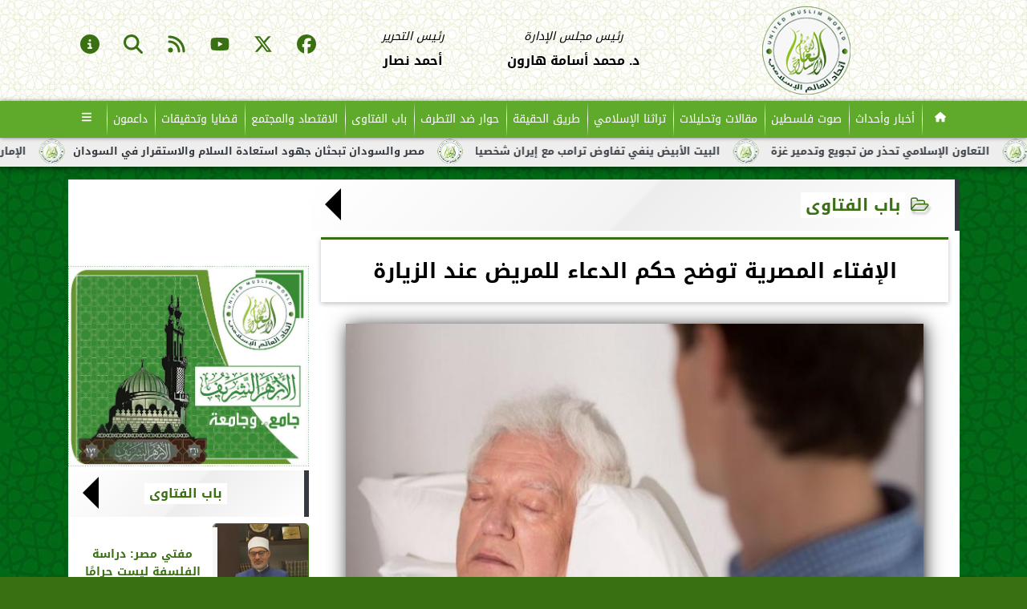

--- FILE ---
content_type: text/html; charset=UTF-8
request_url: https://www.unitedmuslimworld.com/22947
body_size: 26681
content:
<!DOCTYPE html>
<html dir="rtl" lang="ar" prefix="og: http://ogp.me/ns#">
<head>
	<meta name="viewport" content="width=device-width,minimum-scale=1,initial-scale=1">
	<meta http-equiv="content-type" content="text/html; charset=UTF-8" charset="utf-8">
	<meta http-equiv="X-UA-Compatible" content="IE=edge,chrome=1">
	<meta name="robots" content="follow, index, max-snippet:-1, max-video-preview:-1, max-image-preview:large">
	<meta name="googlebot" content="follow, index, max-snippet:-1, max-video-preview:-1, max-image-preview:large">
	<title>الإفتاء المصرية توضح حكم الدعاء للمريض عند الزيارة | باب الفتاوى | اتحاد العالم الإسلامي</title>
	<meta name="description" itemprop="description" content="حكم الدعاء للمريض عند الزيارة استفسار يتردد في أذهان الكثيرين وتجيب عنه دار الإفتاء المصرية مشيرة إلى أنه من السنة للمسلم إذا دخل على مريض لعيادته أن يدعو الل…">
	<meta name="keywords" content="الإفتاء المصرية-حكم الدعاء للمريض عند الزيارة-الدعاء-الدعاء للمريض">
	<meta name="twitter:card" content="summary_large_image">
	<meta itemprop="name" content="الإفتاء المصرية توضح حكم الدعاء للمريض عند الزيارة | باب الفتاوى | اتحاد العالم الإسلامي">
	<meta itemprop="image" content="https://media.unitedmuslimworld.com/img/24/06/28/22947.jpg">
	<meta property="og:title" content="الإفتاء المصرية توضح حكم الدعاء للمريض عند الزيارة | باب الفتاوى | اتحاد العالم الإسلامي">
	<meta property="og:description" content="حكم الدعاء للمريض عند الزيارة استفسار يتردد في أذهان الكثيرين وتجيب عنه دار الإفتاء المصرية مشيرة إلى أنه من السنة للمسلم إذا دخل على مريض لعيادته أن يدعو الل…">
	<meta property="og:image" content="https://media.unitedmuslimworld.com/img/24/06/28/22947.jpg">
	<meta property="og:image:secure_url" content="https://media.unitedmuslimworld.com/img/24/06/28/22947.jpg">
	<meta property="og:image:width" content="512">
	<meta property="og:image:height" content="512">
	<meta name="twitter:title" content="الإفتاء المصرية توضح حكم الدعاء للمريض عند الزيارة | باب الفتاوى | اتحاد العالم الإسلامي">
	<meta name="twitter:description" content="حكم الدعاء للمريض عند الزيارة استفسار يتردد في أذهان الكثيرين وتجيب عنه دار الإفتاء المصرية مشيرة إلى أنه من السنة للمسلم إذا دخل على مريض لعيادته أن يدعو الل…">
	<meta name="twitter:image"content="https://media.unitedmuslimworld.com/img/24/06/28/22947.jpg">
	<meta name="twitter:image:alt" property="og:image:alt" content=" الدعاء للمريض">
	<meta name="twitter:domain" content="unitedmuslimworld.com">
	<meta name="twitter:site" content="@AthadAlm69641">
	<meta name="twitter:creator" content="@AthadAlm69641">
	<meta name="theme-color" content="#387012">
	<meta property="og:type" content="article">
	<meta property="article:published_time" content="2024-06-28T19:49:28+03:00">
	<meta property="article:section" content="باب الفتاوى">
	<meta property="article:tag " content="الإفتاء المصرية-حكم الدعاء للمريض عند الزيارة-الدعاء-الدعاء للمريض">
	<meta property="og:locale" content="ar_AR">
	
	<meta property="og:url" content="https://www.unitedmuslimworld.com/22947">
	<meta name="author" property="og:site_name" content="اتحاد العالم الإسلامي">
	<meta http-equiv="Permissions-Policy" content="interest-cohort=()">
	<link rel="dns-prefetch" href="//connect.facebook.net"/>
	<link rel="shortcut icon" type="image/x-icon" href="favicon.ico"/>
	<link rel="canonical" href="https://www.unitedmuslimworld.com/22947" />
	<script type="application/ld+json">
	{
	"@context": "https://schema.org",
	"@type": "WebPage",
	"name": "الإفتاء المصرية توضح حكم الدعاء للمريض عند الزيارة | باب الفتاوى | اتحاد العالم الإسلامي",
	"description": "حكم الدعاء للمريض عند الزيارة استفسار يتردد في أذهان الكثيرين وتجيب عنه دار الإفتاء المصرية مشيرة إلى أنه من السنة للمسلم إذا دخل على مريض لعيادته أن يدعو الل…",
	"publisher": {"@type":"Organization","name":"الإفتاء المصرية توضح حكم الدعاء للمريض عند الزيارة | باب الفتاوى | اتحاد العالم الإسلامي","logo":{"@type":"ImageObject","url":"https://www.unitedmuslimworld.com/ix/GfX/logo.png"}},
	"identifier": "https://www.unitedmuslimworld.com/22947",
	"url": "https://www.unitedmuslimworld.com/22947"
	}
	</script>
	<script type="application/ld+json">
	{
	"@context": "http://schema.org",
	"@type": "NewsArticle",
	"mainEntityOfPage": "https://www.unitedmuslimworld.com/22947",
	"headline": "الإفتاء المصرية توضح حكم الدعاء للمريض عند الزيارة | باب الفتاوى | اتحاد العالم الإسلامي",
	"datePublished": "2024-06-28 19:49:28",
	"dateModified": "2024-06-28 19:53:42",
	"description": "حكم الدعاء للمريض عند الزيارة استفسار يتردد في أذهان الكثيرين وتجيب عنه دار الإفتاء المصرية مشيرة إلى أنه من السنة للمسلم إذا دخل على مريض لعيادته أن يدعو الل…",
	"author": {"@type": "Person", "name": "اتحاد العالم الإسلامي"},
	"publisher": {"@type": "Organization", "name": "الإفتاء المصرية توضح حكم الدعاء للمريض عند الزيارة | باب الفتاوى | اتحاد العالم الإسلامي", "logo": {"@type": "ImageObject", "url": "https://www.unitedmuslimworld.com/ix/GfX/og.png", "width": 512, "height": 512}},
	"image": {"@type": "ImageObject", "url": "https://media.unitedmuslimworld.com/img/24/06/28/22947.jpg", "height": 800, "width": 450}
	}
	</script>
	<script type="application/ld+json">
	{
	"@context": "https://schema.org",
	"@type": "Organization",
	"url": "https://www.unitedmuslimworld.com",
	"name": "اتحاد العالم الإسلامي",
	"logo": "https://www.unitedmuslimworld.com/ix/GfX/logo.png",
	"description": "حكم الدعاء للمريض عند الزيارة استفسار يتردد في أذهان الكثيرين وتجيب عنه دار الإفتاء المصرية مشيرة إلى أنه من السنة للمسلم إذا دخل على مريض لعيادته أن يدعو الل…",
	"sameAs": [
	"https://www.facebook.com/UnitedMuslimWorldnews",
	"https://x.com/AthadAlm69641",
	"https://www.youtube.com/@unitedmuslimworldnews"
	]
	}
	</script>
	<style>
	
	@font-face {font-family:'Kufi'; font-style:normal; font-weight:400; font-display:swap; src:url(/font/kufi/DroidKufi-Regular.eot); src:url(/font/kufi/DroidKufi-Regular.eot?#iefix) format('embedded-opentype'), url(/font/kufi/DroidKufi-Regular.woff2) format('woff2'), url(/font/kufi/DroidKufi-Regular.woff) format('woff'), url(/font/kufi/DroidKufi-Regular.ttf) format('truetype');}@font-face {font-family:'Kufi'; font-style:normal; font-weight:700; font-display:swap; src:url(/font/kufi/DroidKufi-Bold.eot); src:url(/font/kufi/DroidKufi-Bold.eot?#iefix) format('embedded-opentype'), url(/font/kufi/DroidKufi-Bold.woff2) format('woff2'), url(/font/kufi/DroidKufi-Bold.woff) format('woff'), url(/font/kufi/DroidKufi-Bold.ttf) format('truetype'); font-display:swap;}@font-face{font-family:'FontAwesome';src:url('/font/fa/fontawesome-webfont.eot?v=4.7.0');src:url('/font/fa/fontawesome-webfont.eot?#iefix&v=4.7.0') format('embedded-opentype'),url('/font/fa/fontawesome-webfont.woff2?v=4.7.0') format('woff2'),url('/font/fa/fontawesome-webfont.woff?v=4.7.0') format('woff'),url('/font/fa/fontawesome-webfont.ttf?v=4.7.0') format('truetype'),url('/font/fa/fontawesome-webfont.svg?v=4.7.0#fontawesomeregular') format('svg');font-weight:normal;font-style:normal; font-display:swap;}.fa{display:inline-block;font:normal normal normal 14px/1 FontAwesome;font-size:inherit;text-rendering:auto;-webkit-font-smoothing:antialiased;-moz-osx-font-smoothing:grayscale}.fa-facebook-square:before{content:'\f082'}.fa-facebook:before{content:'\f09a'}.fa-twitter-square:before{content:'\f081'}.fa-twitter:before{content:'\f099'}.fa-youtube-square:before{content:'\f166'}.fa-youtube:before{content:'\f167'}.fa-google-plus-square:before{content:'\f0d4'}.fa-google-plus:before{content:'\f0d5'}.fa-rss-square:before{content:'\f143'}.fa-rss:before{content:'\f09e'}.fa-instagram:before{content:'\f16d'}.fa-tags:before{content:'\f02c';}.fa-calendar:before{content:'\f073';}.fa-calendar-o:before{content:'\f133';}.fa-clock:before{content:'\f017';}.fa-folder-open-o:before{content:'\f115';}.fa-print:before{content:'\f02f';}.fa-edit:before{content:'\f044';}.fa-pencil:before{content:'\f040';}.fa-external-link:before{content:'\f08e';}.fa-hourglass-end:before{content:'\f253';}.fa-home:before {content:'\f015';}.fa-info-circle:before {content:'\f05a';}.fa-info:before {content:'\f129';}.fa-phone-square:before {content:'\f098';}.fa-phone:before {content:'\f095';}.fa-envelope-o:before {content:'\f003';}.fa-whatsapp:before {content:'\f232';}.fa-share-alt-square:before {content:'\f1e1';}.fa-share-alt:before {content:'\f1e0';} .fa-bars:before{content:'\f0c9';}.fa-bullhorn:before{content:'\f0a1';} .fa-search:before{content:'\f002';}.fa-map-marker:before{content:'\f041';}.fa-black-tie:before{content:'\f27e';}.fa-linkedin-square:before{content:'\f08c';}.fa-telegram:before{content:'\f2c6';}.fa-link:before{content:'\f0c1';}.fa-wikipedia-w:before{content:'\f266';}.fa-soundcloud:before{content:'\f1be';}.fa-language:before{content:'\f1ab';}.fa-spinner:before{content:'\f110';}.fa-newspaper-o:before{content:'\f1ea';}.fa-play:before{content:'\f04b';}.fa-bell-o:before{content:'\f0a2';}.fa-cog:before{content:'\f013';}.fa-key:before{content:'\f084';}.fa-plus:before {content:'\f067';}.fa-minus:before {content:'\f068';}.fa-times:before {content:'\f00d';}.fa-television:before {content:'\f26c';}.fa-volume-up:before{content:'\f028';}.fa-file-audio-o:before{content:'\f1c7';}.fa-download:before{content:'\f019';}.fa-commenting:before{content:'\f27a';}.fa-commenting-o:before{content:'\f27b';}.fa-file-pdf-o:before{content:'\f1c1';}.fa-file-text:before{content:'\f15c';}.fa-file-text-o:before{content:'\f0f6';}.fa-check-square-o:before{content:'\f046';}.fa-ban:before{content:'\f05e';}.fa-chevron-circle-up:before{content:'\f139';}.fa-chevron-circle-down:before{content:'\f13a';}.fa-chevron-circle-right:before{content:'\f138';}.fa-chevron-circle-left:before{content:'\f137';}.fa-mobile:before{content:'\f10b';}.fa-sign-in:before{content:'\f090';}.fa-sign-out:before{content:'\f08b';}.fa-refresh:before{content:'\f021';}.fa-window-close:before{content:'\f2d3';}.fa-square-o:before{content:'\f096';}.fa-clipboard:before{content:'\f0ea';}.fa-star:before{content:'\f005';}.fa-star-o:before{content:'\f006';}.fa-camera:before{content:'\f030';}.fa-video-camera:before{content:'\f03d';}.fa-list-alt:before{content:'\f022';}.fa-hashtag:before{content:'\f292';}.fa-exclamation-triangle:before{content:'\f071';}.fa-google:before{content:'\f1a0';}.fa-apple:before{content:'\f179';}.fa-tachometer:before{content:'\f0e4';}.fa-rocket:before{content:'\f135';}.fa-user-circle:before{content:'\f2bd';}.fa-user-circle-o:before{content:'\f2be';}.fa-users:before{content:'\f0c0';}.fa-android:before{content:'\f17b';}.fa-sitemap:before{content:'\f0e8';}.fa-retweet:before{content:'\f079';}.fa-2x {font-size:2em;}.fa-fw {width:1.29em; text-align:center;}.fa-file-code-o:before {content:'\f1c9';}.fa-flip-horizontal {-ms-filter:'progid:DXImageTransform.Microsoft.BasicImage(rotation=0, mirror=1)'; -webkit-transform:scale(-1, 1); -ms-transform:scale(-1, 1); transform:scale(-1, 1);}.fa-ikon{position:absolute;top:-4px;left:-4px;color:#fff;text-shadow:-1px 1px 4px #000;}.fa-stack {position:relative; display:inline-block; width:2em; height:2em; line-height:2em; font-size:1.5em; vertical-align:middle;}.fa-stack-1x,.fa-stack-2x {position:absolute; left:0; width:100%; text-align:center;}.fa-stack-1x {line-height:inherit;}.fa-stack-2x {font-size:2em;}.fa-spin {-webkit-animation:fa-spin 2s infinite linear; animation:fa-spin 2s infinite linear;} .fa-pulse {-webkit-animation:fa-spin 1s infinite steps(8); animation:fa-spin 1s infinite steps(8);} .fa-spin-hover:hover {-webkit-animation:fa-spin 1s infinite linear; animation:fa-spin 1s infinite linear;}@-webkit-keyframes fa-spin {0% {-webkit-transform:rotate(0deg); transform:rotate(0deg);} 100% { -webkit-transform:rotate(359deg); transform:rotate(359deg);}}@keyframes fa-spin {0% {-webkit-transform:rotate(0deg); transform:rotate(0deg);} 100% {-webkit-transform:rotate(359deg); transform:rotate(359deg);}}
	:root {--COLOR1:#387012; --COLOR2:#f9ffbf; --COLOR1t:#38701255; --COLOR3:#c3cd5c; --font1:Kufi; --swiper-theme-color:#387012 !important;} ::-webkit-scrollbar {width:16px;} ::-webkit-scrollbar-track {background:#f1f1f1; -webkit-box-shadow:inset 0 0 6px rgba(0,0,0,0.3);} ::-webkit-scrollbar-thumb {background:#387012; outline:1px solid slategrey; } ::-webkit-scrollbar-thumb:hover {background:#c3cd5c; border-radius:6px; }* {box-sizing:border-box; -moz-box-sizing:border-box; -webkit-box-sizing:border-box;} html, body {height:auto !important; overflow:auto !important;} html {scroll-behavior:smooth;} body {margin:0 auto; cursor:default; font-family:'Kufi', Arial, sans-serif;} a {text-decoration:none; color:var(--COLOR1);}a:hover {color:var(--COLOR3);} ul {} img {max-width:100%; object-fit:cover;} h1, h2, h3, h4, h5, h6, select, label {margin:0; padding:0;} figcaption, figure, main {display:block;} dfn {display:none;} cite {display:none;} fieldset {border:none;} sup {vertical-align:top; position:relative; top:-0.5em;} ins {z-index:1 !important;} ins.adsbygoogle[data-ad-status="unfilled"] {display:none !important;}a, img { -moz-user-select:none; -webkit-user-select:none; -ms-user-select:none; user-select:none; -webkit-user-drag:none; user-drag:none; -webkit-touch-callout:none;} .clear {clear:both;} .overflow {overflow:hidden;} .block {display:block;} .iblock {display:block !important;} .hidden {display:none !important;} .rtl {direction:rtl;} .ltr {direction:ltr;} .text-left {text-align:left;} .text-right {text-align:right;} .text-center {text-align:center;} .relative {position:relative;} .absolute {position:absolute;} .fixed {position:fixed;} .opacity0 {opacity:0;} .opacity1 {opacity:1;} .banner {direction:ltr; margin:0 auto; text-align:center; overflow:hidden; font-size:1em; line-height:1em; width:100%; } .banner ul {list-style:none; margin:0px; padding:0px;} .banner ul li {} .banner a {display:block; line-height:0%;} .banner a img {max-width:100%;} .banner div {margin:0 auto;} .banner iframe {width:auto;} .AnimAdsBox {margin-bottom:8px;} .AnimAdsBox .swiper-slide a img {display:block; margin:0 auto; width:300px; height:250px; overflow:hidden;} #log {display:none;} .mtop8 {margin-top:8px;} .animate {moz-transition:all 0.5s; -webkit-transition:all 0.5s; transition:all 0.5s; -webkit-transition:all 0.5s ease-in-out; -o-transition:all 0.5s ease-in-out; -ms-transition:all 0.5s ease-in-out; transition:all 0.5s ease-in-out;} .blink_me {animation:blinker 1s linear infinite;} .tshadow {text-shadow:0 0 3px #666666AA;} @keyframes blinker {0% { opacity:1; } 50% { opacity:0; } 100% { opacity:1; }} .lazyload {background-image:linear-gradient(to left, #E5E5E5 0%, #DDDDDD 20%, #E5E5E5 40%, #E5E5E5 0%); background-repeat:no-repeat; background-color:#E5E5E5; background-size:450px 700px; -webkit-animation:lazy-anim 1s infinite linear forwards; animation:lazy-anim 1s infinite linear forwards;} @-webkit-keyframes lazy-anim {from {background-position:-400px 0; } to {background-position:200px 0;}} @keyframes lazy-anim {from {background-position:-400px 0; } to { background-position:200px 0;}} #Marqs {height:32px; overflow:hidden;}.Wait3s {opacity:0; -moz-animation:Wait3s 3s; -webkit-animation:Wait3s 3s; -o-animation:Wait3s 3s; animation:Wait3s 3s; -webkit-animation-fill-mode:forwards; animation-fill-mode:forwards;}@keyframes Wait3s {70% {opacity:0;} 85% {opacity:0.5;} 100% {opacity:1;}}@-webkit-keyframes Wait3s {70% {opacity:0;} 85% {opacity:0.5;} 100% {opacity:1;}}#Go2Top {position:fixed; z-index:9999; bottom:-96px; right:4px; border:none; outline:none; background-color:var(--COLOR1); color:#FFFFFF; cursor:pointer; padding:15px; border-radius:10px; font-size:1.5em; opacity:0.75; -webkit-transition:all .5s; transition:all .5s;}#Go2Top:hover {background-color:var(--COLOR1t); color:var(--COLOR1);} .pagination {display:inline-block;}.pagination a, .pagination button {cursor:pointer; color:black; float:left; padding:8px 16px; text-decoration:none; transition:background-color .3s; border:1px solid #ddd; margin:0 4px;}.pagination a.active, .pagination button.active {background-color:var(--COLOR1); color:white; border:1px solid var(--COLOR1);}.pagination a:hover:not(.active), .pagination button:hover:not(.active) {background-color:#ddd;}.XbannerX {width:100%; height:700px; position:fixed; top:-22px; right:0; left:0; z-index:99999; z-index:999999999; display:flex; align-content: center; background:rgba(255,255,255,0.5);}.sp-top-bar {display:none !important;} .modal {position:fixed; z-index:1; left:0; width:100%; height:100%; overflow:auto; background-color:rgb(0,0,0); background-color:rgba(0,0,0,0.4); top:-100%; opacity:0; transition:top 0.5s, opacity 0.5s;} .modal.show {top:0; opacity:1; z-index:999;} .modal-default-close {color:#FFFFFF; float:left; padding:0em 0px; font-size:3em; font-weight:bold; opacity:0.75; overflow:hidden;} .modal-default-close:hover, .modal-default-close:focus {color:#000000; text-decoration:none; cursor:pointer;} .modal-header {padding:2px 16px; background-color:#387012; color:white; font:normal 1em/2em Kufi;} .modal-body {padding:2px 16px; font-family:'Traditional Arabic', 'Microsoft Uighur'; font-size:1.5em; line-height:2em; text-align:justify;} .modal-footer {padding:1em; background-color:#387012; color:white; font:normal 0.75em/1em Kufi;} .modal-footer h3 a {color:#ffffff;} .modal-footer h3 a:hover {color:#cccccc;} .modal-content {width:90%; position:relative; background-color:#fefefe; margin:5% auto; padding:0.1em; border:1px solid #888; box-shadow:0 4px 8px 0 rgba(0,0,0,0.2),0 6px 20px 0 rgba(0,0,0,0.19);} .modal-body article p {text-indent:1.0em;} .modal .modmid {width:80%;}@media only screen and (min-width:600px) { .modal .modmid {width:50%;}} header #HLvA, header #HLvB, header #HLvC, header #HLvD {overflow:hidden; clear:both;}footer #FLvA, footer #FLvB, footer #FLvC {overflow:hidden; clear:both;}footer #FLvB #FLvBR {text-align:center;}footer #FLvC {text-align:center; color:#FFFFFF;}#Hanged {position:fixed; width:100%; bottom:-130px; right:0; left:0; transition:all 1s; background:#FFFFFF; border:1px solid #E3E3E3; z-index:99999;}#Hanged #HangDiv {margin:0; padding:10px 0px 0px 0px; height:130px; position:relative;}#Hanged.HangON {bottom:0;}#Hanged .HangArrow {position:absolute; padding:1px 20px 1px 22px; border:1px solid #E3E3E3; border-width:1px 1px 0px 1px; border-radius:8px 0px 0px 0px; background-color:#fff; top:-19px; right:-1px; color:#fff; max-width:70px; float:right; box-shadow:0px -6px 15px rgb(157 157 157 / 10%);}#Hanged .HangArrow svg {width:16px; height:16px; transition:all 0.5s;}#Hanged.HangON .HangArrow svg {-webkit-transform:rotate(180deg); -moz-transform:rotate(180deg); -o-transform:rotate(180deg); -ms-transform:rotate(180deg); transform:rotate(180deg);}#Hanged .sp-top-bar {display:none !important;}table.nice {border-collapse:collapse; margin:25px 0; font-size:0.9em; font-family:sans-serif; width:100%; box-shadow:0 0 20px rgba(0, 0, 0, 0.15);}table.nice thead tr {background-color:var(--COLOR1); color:#ffffff; text-align:left;}table.nice th, table.nice td {padding:2px 5px;}table.nice tbody tr {border-bottom:1px solid #dddddd;}table.nice tbody tr:nth-of-type(even) {background-color:#f3f3f3;}table.nice tbody tr:last-of-type {border-bottom:2px solid var(--COLOR1);}table.nice tbody tr.active-row, table.nice tbody tr:hover {color:var(--COLOR1);}table.nicelog td:first-child, table.nicelog td:last-child {font-family:monospace; white-space:nowrap;}table.nicelog td:nth-child(6), table.nicelog td:nth-child(7), table.nicelog td:nth-child(8) {font-size:0.8em; max-width:225px;}table.nicelog td:last-child {font-weight:bold;}.SkyStick160 {position:absolute; top:0px; width:160px; height:600px; overflow:hidden; display:none;}.SkyStick160 ul {margin:0; padding:0; list-style:none;}.swiperP .swiper-slide {}.swiperP .swiper-slide a {position:relative;}.swiperP .swiper-slide a img {margin:0px auto 1em; width:100%; max-width:300px; height:200px; display:block; border-radius:1em; transition:all 0.5s ease-in-out;}.swiperP .swiper-slide.swiper-slide-active a img {box-shadow:0 8px 6px -6px rgba(0,0,0,0.5);}.swiperP .swiper-slide a span {display:block; margin:0 auto; max-width:290px; position:absolute; bottom:1em; right:0px; left:0px; opacity:0.9; color:#ffffff; font-size:1.25em; text-align:center; text-shadow:1px 0px 1px #000000, 0px 1px 1px #000000, -1px 0px 1px #000000, 0px -1px 1px #000000; transition:all 0.5s;}.swiperP .swiper-slide a span b {}.swiperP .swiper-button-next, .swiperP .swiper-button-prev {color:#8FC741; background:rgba(255,255,255,0.9); background-image:none !important; opacity:0; width:auto; height:auto; padding:10px 5px; font-size:2em; border:1px outset #8FC741; top:40%; transition:all 0.5s;}.swiperP .swiper-button-prev {border-right-width:0px !important; right:0px !important; border-radius:5px 0px 0px 5px;} .swiperP .swiper-button-next {border-left-width:0px !important; left:0px !important; border-radius:0px 5px 5px 0px;}.swiperP .swiper-button-next:after, .swiperP .swiper-button-prev:after {font-family:FontAwesome; color:var(--COLOR1);}.swiperP .swiper-button-prev:after {content:'\f138' !important;} .swiperP .swiper-button-next:after {content:'\f137' !important;}.swiperP:hover .swiper-button-next, .swiperP:hover .swiper-button-prev {opacity:1;}.swiper-3d .swiper-slide-shadow, .swiper-3d .swiper-slide-shadow-bottom, .swiper-3d .swiper-slide-shadow-left, .swiper-3d .swiper-slide-shadow-right, .swiper-3d .swiper-slide-shadow-top {display:none;}.swiper-rtl .swiper-button-prev, .swiper-rtl .swiper-button-next {color:rgba(255,255,255,0.5); transition:all 0.5s;}.swiper-rtl .swiper-button-prev:hover, .swiper-rtl .swiper-button-next:hover {color:rgba(255,255,255,1);}section#CRSS {}section#CRSS ul {margin:0 2em; padding:revert; list-style:arabic-indic;}section#CRSS ul li {width:100%; border-bottom:1px solid #EEEEEE;}section#CRSS ul li a {}section#CRSS ul li:hover a i, section#CRSS ul li a:hover i {color:var(--COLOR1);}section#CRSS ul li a i.fa {float:left;}.swiper.AnimAdsLB {margin:0 auto; max-width:728px; max-height:90px; overflow:hidden;}.AnimAdsLB .swiper-slide {display:flex; align-items:center; justify-content:center; font-size:1em; font-weight:bold; color:#fff; }.AnimAdsLB .swiper-button-next, .AnimAdsLB .swiper-button-prev {color:rgba(255,255,255,0.5);}.AnimAdsLB .swiper-slide a img {display:block; width:100%; max-width:728px; height:auto; max-height:90px; overflow:hidden;}.AnimAdsBox .swiper-slide a img {object-fit:fill;}.eng_branding, .eng-feed__header {display:none !important; opacity:0;}#ADMIN {position:fixed; margin:5px; top:5px; bottom:auto; right:0px; left:0px; z-index:999; text-align:center; width:min-content;}#ADMIN a {display:inline-block; position:relative; margin:3px 0px; min-width:32px; min-height:32px; padding:5px; background:rgba(255,255,255,0.9); box-shadow:inset 0 3px 6px rgba(0,0,0,0.16), 0 4px 6px rgba(0,0,0,0.45); border-radius:10px; transition:all 0.25s ease-in-out;}#ADMIN a:hover {background:rgba(255,255,255,1); box-shadow:0 3px 6px rgba(0,0,0,0.16), 0 3px 6px rgba(0,0,0,0.23), 0 0 5px #aaa inset;}#ADMIN a code {font-weight:600;}#ADMIN a .fa.faa-rotate {-webkit-transition-duration:0.8s; -moz-transition-duration:0.8s; -o-transition-duration:0.8s; transition-duration:0.8s; -webkit-transition-property:-webkit-transform; -moz-transition-property:-moz-transform; -o-transition-property:-o-transform; transition-property:transform;}#ADMIN a:hover .fa.faa-rotate {-webkit-transform:rotate(360deg); -moz-transform:rotate(360deg); -o-transform:rotate(360deg);}#ADMIN #ToolDiv {text-align:left; padding:10px; border:1px solid #CCCCCC; background-color:rgba(255,255,255,0.75); position:absolute; right:32px; z-index:9; display:none;}#StickTop {display:block; position:fixed; width:100%; height:120px; top:0; box-shadow:0px 0px 10px rgba(0,0,0,0.5); overflow:hidden; z-index:999;}#StickSpace {height:120px; overflow:hidden;}#StickTop .sp-top-bar {display:none !important;}#minifind {background:none;}#minifind form {display:flex;}#minifind input {padding:4px; font:normal 1em/1em Kufi;}#minifind a.times, #minifind button.SearchFind {padding:4px; background:#FFFFFF; color:var(--COLOR1); border-radius:8px; border:1px solid var(--COLOR1); margin:1px; font-size:0.8em; line-height:1em; cursor:pointer;}#ioxez {margin:0 auto; max-width:fit-content; direction:rtl;}#ioxez div div {margin:0; padding:0; color:#666666; text-align:center; font:normal 12px/12px tahoma;}#ioxez div p {font-size:0.9em;}#ioxez table {border-collapse:collapse; margin:4px 0; font:normal 12px/12px tahoma; width:100%; box-shadow:0 0 20px rgba(0, 0, 0, 0.15);}#ioxez table caption {font:normal 12px/12px tahoma; font-size:0.9em; margin-bottom:0.5em;}#ioxez table thead tr { background-color:var(--COLOR1); color:#ffffff;}#ioxez table thead th {text-align:center; white-space:nowrap;}#ioxez table th, #ioxez table td {text-align:center; padding:4px 4px;}#ioxez table tbody tr { border-bottom:1px solid #dddddd;}#ioxez table tbody tr:nth-of-type(even) { background-color:#f3f3f3;}#ioxez table tbody tr:last-of-type { border-bottom:2px solid var(--COLOR1);}#ioxez table tbody tr:hover {color:var(--COLOR1);}#ioxez table tfoot {font-size:0.8em;}@media (min-width:468px) {}@media (min-width:768px) {#ADMIN {bottom:auto; top:5px;}#Go2Top {right:24px;}#Hanged, #StickTop {display:none;}}@media (min-width:992px) { header #HLvB #HLvBR {width:260px; float:right;} header #HLvB #HLvBL {width:730px; float:left;} header .AnimAdsLB {width:728px; height:90px;} footer #FLvB #FLvBR {width:260px; float:right;} footer #FLvB #FLvBL {width:730px; float:left;} #SkyStick160R {right:49.9%; margin-right:-717px;} #SkyStick160L {left:51.1%; margin-left:-733px;}}@media (min-width:1200px) {header #HLvA {max-width:1111px;}}@media (min-width:1400px) {.SkyStick160 {display:block;}}
	.SocialIcons {margin:0 auto; max-width:fit-content;}.SocialIcons ul {margin:0px; padding:0px; list-style:none; display:-webkit-box; display:-ms-flexbox; display:flex; -ms-flex-wrap:wrap; flex-wrap:wrap;}.SocialIcons ul li {display:inline-block; -webkit-box-flex:1; -ms-flex:1; flex:1;}.SocialIcons ul li a {width:32px; height:32px; display:block; margin:0 auto; color:var(--COLOR1); text-align:center; transition:all 0.5s ease;}.SocialIcons ul li a i {line-height:32px;}.SocialIcons ul li a.nd {font-size:1.25em;}.SocialIcons ul li a.gn {}.SocialIcons ul li a:hover{}.SocialIcons svg, .SocialIcons ul li a svg {width:1em; height:1em; fill:var(--COLOR1);}@media (min-width:992px) {.SocialIcons {float:left;}}.SmartDate {margin:0 auto; max-width:fit-content; font:normal 12px/32px tahoma;}.SmartDate date i {padding-left:8px;}@media (min-width:992px) {.SmartDate {float:right;}}.BodyLR, .BodyL, .BodyR {width:100%; clear:both;}.SideL {width:100%; clear:both;}.SideR {z-index:9;}.SideL .banner a {margin:0px 0px 5px 0px;}@media (min-width:768px) { .SideL {width:250px; float:left; padding:0 6px 0 0; position:relative; clear:none;} .BodyLR, .BodyL {width:calc(100% - 250px); float:right; position:relative; padding:0px; clear:none;} .SideR {width:160px; float:right; padding:0 0 0 6px; position:relative;}}@media (min-width:992px) { .BodyLR {width:calc(100% - 462px);} .BodyL {width:calc(100% - 302px);} .SideR {display:block;} .SideL {width:300px; padding:0px;}}.DDMenu::-webkit-scrollbar {width:6px; height:1px; background-color:#F5F5F5;}.DDMenu {display:block; margin:0 auto; padding:0; text-align:center; list-style:none; white-space:nowrap; will-change:transform; font-family:Kufi; font-size:0.9em; overflow:auto;}.DDMenu li {position:relative; -webkit-box-flex:1; -ms-flex:1; flex:1;}.DDMenu li a {display:block; color:#FFFFFF; -webkit-transition:all 300ms linear 0ms !important; -khtml-transition:all 300ms linear 0ms !important; -moz-transition:all 300ms linear 0ms !important; -ms-transition:all 300ms linear 0ms !important; -o-transition:all 300ms linear 0ms !important; transition:all 300ms linear 0ms !important;}.DDMenu>li {display:inline-block; vertical-align:middle; white-space:nowrap; margin:0 5px;}.DDMenu>li>a {padding:3px 5px; font-weight:bold; line-height:48px; box-shadow:0px 0px 3px var(--COLOR3); position:relative;}.DDMenu>li>a:before {content:''; height:8px; width:0; bottom:0; left:0; right:0; margin:auto; position:absolute; background-color:var(--COLOR3); opacity:0; -webkit-transition:all 300ms linear 0ms; -khtml-transition:all 300ms linear 0ms; -moz-transition:all 300ms linear 0ms; -ms-transition:all 300ms linear 0ms; -o-transition:all 300ms linear 0ms; transition:all 300ms linear 0ms;}.DDMenu>li:hover>a:before,.DDMenu>li>a.active:before {width:100%; opacity:1; border-radius:10px;}.DDMenu .sub-menu {margin-top:40px; list-style:none; position:absolute; background-color:#fff; top:100%; right:0; min-width:280px; z-index:99; -webkit-box-shadow:0 0 40px rgba(0, 0, 0, 0.2); -khtml-box-shadow:0 0 40px rgba(0, 0, 0, 0.2); -moz-box-shadow:0 0 40px rgba(0, 0, 0, 0.2); -ms-box-shadow:0 0 40px rgba(0, 0, 0, 0.2); -o-box-shadow:0 0 40px rgba(0, 0, 0, 0.2); box-shadow:0 0 40px rgba(0, 0, 0, 0.2); -webkit-transition:all 300ms linear 0ms; -khtml-transition:all 300ms linear 0ms; -moz-transition:all 300ms linear 0ms; -ms-transition:all 300ms linear 0ms; -o-transition:all 300ms linear 0ms; transition:all 300ms linear 0ms; clip:rect(1px, 1px, 1px, 1px); padding:30px 0;}.DDMenu .sub-menu li {padding:0 30px;}.DDMenu .sub-menu li a {color:#666666; font-size:1.0em; font-weight:normal; padding:6px 0; position:relative; text-align:right;}.DDMenu .sub-menu li ul {min-width:280px;}.DDMenu .sub-menu li ul li a {font-size:1.1em;}.DDMenu .sub-menu li a:before {right:0; opacity:0; -webkit-transition:all 300ms linear 0ms; -khtml-transition:all 300ms linear 0ms; -moz-transition:all 300ms linear 0ms; -ms-transition:all 300ms linear 0ms; -o-transition:all 300ms linear 0ms; transition:all 300ms linear 0ms; content:''; width:10px; height:2px; background-color:var(--COLOR1); position:absolute; top:50%; -webkit-transform:translate(0, -50%); -khtml-transform:translate(0, -50%); -moz-transform:translate(0, -50%); -ms-transform:translate(0, -50%); -o-transform:translate(0, -50%); transform:translate(0, -50%); -webkit-border-radius:1px; -khtml-border-radius:1px; -moz-border-radius:1px; -ms-border-radius:1px; -o-border-radius:1px; border-radius:1px;}.DDMenu .sub-menu li>a:hover {padding-right:20px; color:#AA0000;}.DDMenu .sub-menu li>a:hover:before {opacity:1;}.DDMenu .sub-menu li:hover .sub-menu,.DDMenu .sub-menu li.focus .sub-menu {margin-top:-30px;}.DDMenu .sub-menu .sub-menu {top:0; right:-100%;}.DDMenu li:hover,.DDMenu li.focus {overflow:visible;}.DDMenu li:hover>.sub-menu,.DDMenu li.focus>.sub-menu {visibility:visible; opacity:1; margin-top:0; clip:inherit;}.DDMenu li:last-child {display:none; border:none;} @media (min-width:768px) {.DDMenu {font-size:1em;} } .ionim { -webkit-animation-duration:0.3s; animation-duration:0.3s; -webkit-animation-fill-mode:both; animation-fill-mode:both;}.ionimx { -webkit-animation-duration:0.5s; animation-duration:0.5s; -webkit-animation-fill-mode:both; animation-fill-mode:both;}.ionim2x { -webkit-animation-duration:0.8s; animation-duration:0.8s; -webkit-animation-fill-mode:both; animation-fill-mode:both;}.ionim3x { -webkit-animation-duration:1.5s; animation-duration:1.5s; -webkit-animation-fill-mode:both; animation-fill-mode:both;}@-webkit-keyframes io_fadeInRight { 0% { opacity:0.05; -webkit-transform:translateX(20px); transform:translateX(20px); } 100% { opacity:1; -webkit-transform:translateX(0); transform:translateX(0); }}@keyframes io_fadeInRight { 0% { opacity:0.05; -webkit-transform:translateX(20px); transform:translateX(20px); } 100% { opacity:1; -webkit-transform:translateX(0); transform:translateX(0); }}.io_fadeInRight { -webkit-animation-name:io_fadeInRight; animation-name:io_fadeInRight;}@-webkit-keyframes io_fadeInLeft {0% { opacity:0.05; -webkit-transform:translateX(-20px); transform:translateX(-20px); } 100% { opacity:1; -webkit-transform:translateX(0); transform:translateX(0); }}@keyframes io_fadeInLeft { 0% { opacity:0.05; -webkit-transform:translateX(-20px); transform:translateX(-20px); } 100% { opacity:1; -webkit-transform:translateX(0); transform:translateX(0); }}.io_fadeInLeft { -webkit-animation-name:io_fadeInLeft; animation-name:io_fadeInLeft;}@-webkit-keyframes io_fadeInDown { 0% { opacity:0.05; -webkit-transform:translateY(-15px); transform:translateY(-15px); } 100% { opacity:1; -webkit-transform:translateY(0); transform:translateY(0); }}@keyframes io_fadeInDown { 0% { opacity:0.05; -webkit-transform:translateY(-15px); transform:translateY(-15px); } 100% { opacity:1; -webkit-transform:translateY(0); transform:translateY(0); }}.io_fadeInDown { -webkit-animation-name:io_fadeInDown; animation-name:io_fadeInDown;}@-webkit-keyframes io_fadeInUp { 0% { opacity:0.05; -webkit-transform:translateY(20px); transform:translateY(20px); } 100% { opacity:1; -webkit-transform:translateY(0); transform:translateY(0); }}@keyframes io_fadeInUp { 0% { opacity:0.05; -webkit-transform:translateY(20px); transform:translateY(20px); } 100% { opacity:1; -webkit-transform:translateY(0); transform:translateY(0); }}.io_fadeInUp { -webkit-animation-name:io_fadeInUp; animation-name:io_fadeInUp;}@-webkit-keyframes io_fadeIn { 0% { opacity:0; } 100% { opacity:1; }}@keyframes io_fadeIn { 0% { opacity:0; } 100% { opacity:1; }}.io_fadeIn { -webkit-animation-name:io_fadeIn; animation-name:io_fadeIn;}@-webkit-keyframes io_fadeOut_to_1 { 0% { opacity:1; } 100% { opacity:0.1; }}@keyframes io_fadeOut_to_1 { 0% { opacity:1; } 100% { opacity:0.1; }}.io_fadeOut_to_1 { -webkit-animation-name:io_fadeOut_to_1; animation-name:io_fadeOut_to_1;}@-webkit-keyframes io_fadeOutRight { 0% { opacity:1; -webkit-transform:translateX(0); transform:translateX(0); } 100% { opacity:0; -webkit-transform:translateX(20px); transform:translateX(20px); }}@keyframes io_fadeOutRight { 0% { opacity:1; -webkit-transform:translateX(0); transform:translateX(0); } 100% { opacity:0; -webkit-transform:translateX(20px); transform:translateX(20px); }}.io_fadeOutRight { -webkit-animation-name:io_fadeOutRight; animation-name:io_fadeOutRight;}@-webkit-keyframes io_fadeOutLeft { 0% { opacity:1; -webkit-transform:translateX(0); transform:translateX(0); } 100% { opacity:0; -webkit-transform:translateX(-20px); transform:translateX(-20px); }}@keyframes io_fadeOutLeft { 0% { opacity:1; -webkit-transform:translateX(0); transform:translateX(0); } 100% { opacity:0; -webkit-transform:translateX(-20px); transform:translateX(-20px); }}.io_fadeOutLeft { -webkit-animation-name:io_fadeOutLeft; animation-name:io_fadeOutLeft;}.WList {overflow:hidden;}.WList div {margin:0px; padding:10px 0; border-bottom:1px solid #dcdcdc; width:50%; float:right; overflow:hidden; max-height:222px;}.WList div a {display:block; text-align:center; color:var(--COLOR1); overflow:hidden; transition:all 0.5s ease-in-out;}.WList div a:hover {background:#EAEAEA; color:var(--COLOR3); }.WList div a img {margin:0 auto; width:150px; height:100px; object-fit:cover; border:1px solid transparent; transition:all 0.5s ease-in-out;}.WList div a:hover img {-webkit-filter:brightness(1.1); filter:brightness(1.1); border-color:var(--COLOR1);}.WList div a span {display:table; padding:0 10px; height:100px; line-height:1.5em;}.WList div a span>b {display:table-cell; vertical-align:middle;}.WList div a span date {display:block; font-size:0.6em;}.WList div a span date i {font-style:normal;}.WList div a span date strong {font-weight:400; padding:0px 0.5em;}.WList div a span date strong.yom {background:var(--COLOR1); color:#FFFFFF;}.WList div a span date strong.ams {background:#DDDDDD; color:var(--COLOR1);}@media (min-width:768px) {.WList div {max-height:fit-content;}.WList div a {text-align:right;}.WList div a img {float:right; margin:0 5px;}.WList div a span>b {line-height:2em;}.WList div a span date {font-size:0.75em;}}.vpagyhide{display:none}@media print{.vpagyhide{display:block !important;}}#VPagn {opacity:0.25; transition:all 0.5s ease-in-out;} #VPagn:hover {opacity:1;}.VPagn {direction:rtl; display:block; margin:5px auto; width:fit-content; overflow:hidden;}.VPagn a {color:#000000; background-color:#ffffff; float:right; padding:8px 16px; text-decoration:none; border:1px solid #ddd;}#VPagn a {padding:2px 8px; }.VPagn a.selected {color:#FFFFFF; background:var(--COLOR1);}.VPagn a:hover, .VPagn a:hover.selected {color:var(--COLOR3); background-color:#EAEAEA;}.VPagn .flatview a:hover, .VPagn .flatview a.selected {color:#FFFFFF; background:var(--COLOR1);}.VPagn .flatview a:hover.selected {color:#FFFFFF; background:var(--COLOR3);}.VPagn a.active {background-color:var(--COLOR1); color:white; border:1px solid var(--COLOR1);}.VPagn a.disabled, .VPagn a:hover.disabled {color:#939393; border:1px solid #CCCCCC; cursor:not-allowed;}.VPagn a:hover:not(.active) {background-color:#ddd;}.VPagn a:first-child {border:0px 5px 5px 0px;}.VPagn a:last-child {border:5px 0px 0px 5px;}.VPagn a.imglinks {border:0; padding:0;}.VPagn a.imglinks img {vertical-align:bottom; border:0;}.VPagn a.imglinks a:hover {background:none;}.VPagn select {margin:0 8px;} .GStyle {} .GStyle h2, .GStyle h3 {margin:9px 0px; position:relative;} .SideL .GStyle h2, .SideL .GStyle h3 {text-align:center;} .GStyle h2:before, .GStyle h3:before {content:''; width:100%; height:2px; bottom:45%; position:absolute; right:0; background:var(--COLOR1);} .GStyle h2 a, .GStyle h3 a {display:inline-block; position:relative; font-size:0.8em; padding:3px 6px; border:1px solid var(--COLOR1); border-radius:1em; transition:all 0.3s; background-size:100% 200%; background-image:linear-gradient(to top, var(--COLOR1) 50%, #ffffff 50%);} .GStyle h2 a:hover, .GStyle:hover h2 a, .GStyle h3 a:hover, .GStyle:hover h3 a {color:#ffffff; background-position:0 100%;} .GStyle.GStyleD h2 a, .GStyle.GStyleD h3 a {color:#FFFFFF; background-image:linear-gradient(to top, #FFFFFF 50%, var(--COLOR1) 50%);} .GStyle.GStyleD h2 a:hover, .GStyle.GStyleD:hover h2 a, .GStyle.GStyleD h3 a:hover, .GStyle.GStyleD:hover h3 a {color:var(--COLOR1);} .BodyL .GStyle h2 a {margin-right:16px;} .GStyle section {} .GStyle section ul {margin:0px; padding:0px; list-style:none; overflow:hidden;} .GStyle section ul li {margin:0 auto; max-width:450px;} .GStyle section ul li a img {display:block; margin:0 auto; width:98%; height:185px; border:1px solid transparent; border-radius:5px; transition:all 0.25s ease-in-out;} .GStyle section ul li a:hover img {-webkit-filter:brightness(1.1); filter:brightness(1.1);} .GStyle section ul li:hover a img {border-color:#387012AA;} .GStyle section ul li a span {display:block; position:relative; width:92%; height:80px; padding:10px; margin:-60px 5% 10px 0px; font:normal 0.85em/1.65em 'Kufi', Arial, sans-serif; text-align:center; box-shadow:0 5px 5px rgba(0, 0, 0, 10%); background:rgba(255,255,255,0.95); outline:1px solid #387012AA; outline-offset:-3px; transition:all 0.25s ease-in-out; overflow:hidden;} .GStyle section ul li a span b {position:absolute; right:0px; top:50%; padding:0px 5px; -ms-transform:translateY(-50%); transform:translateY(-50%); width:100%;} .GStyle section ul li a:hover span {color:var(--COLOR1); outline-offset:-6px; outline-width:2px; -moz-box-shadow:0 5px 5px rgba(0, 0, 0, 10%), inset 0 0 10px #000000AA; -webkit-box-shadow:0 5px 5px rgba(0, 0, 0, 10%), inset 0 0 10px #000000AA; box-shadow:0 5px 5px rgba(0, 0, 0, 10%), inset 0 0 10px #000000AA;} .GStyle section ul li a time {position:relative; bottom:65px; font:normal 12px/16px tahoma; background:#FFFFFF; border-radius:2px; padding:2px 4px; box-shadow:inset 0 0 2px #00000055; right:84%;} .GStyle section ul li a dfn {display:block; position:relative; bottom:170px; text-align:left; z-index:9999; padding-left:10px; font:bold 0.75em/2em Kufi; width:fit-content;} .GStyle section ul li a dfn:after {content:''; background:rgba(255,255,255,0.75); height:30px; transform:skewY(-5deg); position:absolute; left:0; z-index:-1; display:inline-block; width:-webkit-fill-available;} .GStyle section ul li a dfn img {max-height:32px; max-width:80px; transform:skewY(-5deg); background:rgba(255,255,255,0.5); opacity:0.85; border:1px solid #ffffff33; box-shadow:-1px 1px 1px #00000050; moz-transition:all 0.5s;} .GStyle section ul li a:hover dfn img {opacity:1; background:#ffffff;} .GStyle.GStyleA section ul li:nth-last-child(-n+2) {width:49.9%; float:right;} .GStyle.GStyleB section ul li:nth-child(n+2) {width:49.9%; float:right;} .GStyle.GStyleD section ul li a span {color:#FFFFFF; background:var(--COLOR1);} .GStyle.GStyleD section ul li a:hover span {-moz-box-shadow:inset 0 0 10px #00000066; -webkit-box-shadow:inset 0 0 10px #00000066; box-shadow:inset 0 0 10px #00000066;} .GStyle.GStyle5 section ul li:nth-child(n+2) {width:49.9%; float:right;} .GStyle.GStyleHf section ul li {width:49.9%; float:right;} .GStyle.GStyleT section ul li {width:100%; height:116px; overflow:hidden; clear:both;} .BodyL .GStyle.GStyleT section ul li {width:80%; clear:none;} .GStyle.GStyleT section ul li a {display:block;} .GStyle.GStyleT section ul li a img {width:40%; float:right; height:100px;} .GStyle.GStyleT section ul li a dfn {bottom:40px; font-weight:normal;} .GStyle.GStyleT section ul li a span {width:62%; float:left; margin:-90px 0px 10px 0px;} .GStyle.GStyleT section ul li a span b {padding:0 2px;} article .GStyle h3 label {cursor:pointer; position:inherit; background:transparent;} article .GStyle h3 a {margin-right:0px;} .GStyle.GStyle2 section ul li {width:49.5%; float:right;} .GStyle.GStyle2 section ul li a img {height:220px;} .GStyle.GStyle2 section ul li a span {height:70px;} .GStyle.GStyle2 section ul li a span b {font-size:0.9em; line-height:1.25em;} @media (min-width:768px) { .BodyL .GStyle section ul li {width:33%; float:right;} .BodyL .GStyleH section ul li {width:49.5%;} .homeR .GStyle section ul li {width:33%; float:left;}// .Body .GStyle.GStyleA section ul li:first-child {width:49%;} .GStyle section ul li {max-width:none;} .GStyle.GStyleA section ul li:first-child {width:66%; float:right;} .GStyle.GStyleA section ul li:first-child a img {height:360px;} .GStyle.GStyleA section ul li:first-child a span {position:relative; height:120px; padding:10px; font-size:1em; line-height:35px;} .GStyle.GStyleA section ul li:first-child a span b {display:block; position:absolute; top:50%; -ms-transform:translateY(-50%); transform:translateY(-50%); width:100%;} .GStyle.GStyleA section ul li:nth-last-child(-n+2) {width:33%;} .GStyle.GStyleB section ul li {} .GStyle.GStyleB section ul li:first-child, .GStyle.GStyleB section ul li:nth-child(2) {width:50%; float:right;} .GStyle.GStyleB section ul li:first-child a img, .GStyle.GStyleB section ul li:nth-child(2) a img {height:215px;} .GStyle.GStyleB section ul li:nth-child(n+3) {width:33%;} .GStyle.GStyle2 section ul li a img {height:120px;} .GStyle.GStyle5 section ul li:first-child {width:49.5%;} .GStyle.GStyle5 section ul li, .GStyle.GStyle5 section ul li:nth-child(n+2) {width:24.9%;} .GStyle.GStyleHf {width:49.9%; float:right; padding:5px;} .BodyL .GStyle.GStyleT section ul li {width:49.9%;} } @media (min-width:768px) {} @media (min-width:992px) { } @media (min-width:1092px) {} @media (min-width:1500px) {}
	article h1.title {font:bold 1.5em/2em Kufi, Traditional Arabic; margin:0.1em 0.5em 1em; padding:0.5em 0.25em; text-align:center; border-top:3px solid var(--COLOR1); box-shadow:0px 2px 6px rgba(0,0,0,0.25); clear:both;}article h2.title {font:bold 1.0em/2em Kufi, Traditional Arabic; margin:0.1em 0.5em; padding:0.25em 0.25em; text-align:right; border-top:1px solid var(--COLOR1); box-shadow:0px 1px 3px rgba(0,0,0,0.25);}article h1.title b {font-size:0.8em; line-height:2em; padding:4px 8px; background:var(--COLOR1); color:#FFFFFF; margin-left:4px; border-radius:8px; box-shadow:0px 0px 1px rgba(0,0,0,0.75);}article h2, article h3, article h4 {color:var(--COLOR1);}article .artinfo {margin:0px 8px 8px 8px; background:#ffffff; border:3px solid var(--COLOR1); border-width:3px 0px 0px 0px; border-radius:3px; box-shadow:0px 2px 6px rgb(0 0 0 / 25%); overflow:hidden;}article div.artinfo {width:fit-content; margin:8px; padding:8px;}article span.artinfo {display:inline-block; margin:8px 4px 0px 4px; padding:4px 8px;}article .artinfo address {display:inline-block; padding:0px 16px;}article .artinfo time {display:inline-block; padding:0px 16px; font-size:0.9em;}article .artinfo address bdi {font-style:normal;}article .artinfo address bdi a {color:var(--COLOR1);}article .artinfo address bdi:before {font-family:'FontAwesome'; content:'\f2be'; display:inline-block; padding:0px 8px; vertical-align:middle; font-weight:400; color:var(--COLOR1);}article .artinfo address[rel*='author'] bdi:before {content:'\f2be';}article .artinfo address[rel*='camera'] bdi:before {content:'\f030';}article .artinfo address[rel*='city'] bdi:before {content:'\f041';}article .artinfo time:before {font-family:'FontAwesome'; content:'\f133'; display:inline-block; padding:0px 8px; vertical-align:middle; font-weight:400; color:var(--COLOR1);}article .artinfo b.cat {width:max-content; float:right; padding:0px 8px 0px 0px; font-size:0.9em;}article figure {margin:0 auto; position:relative; text-align:center;}article figure img {filter:brightness(100%); box-shadow:2px 2px 5px rgb(0 0 0 / 20%), 2px 2px 17px rgb(0 0 0 / 35%), 2px 2px 25px rgb(0 0 0 / 50%); outline:8px solid #38701266; outline-offset:-16px; transition:all 0.25s ease-in-out;}article figure figcaption {position:absolute; bottom:24px; right:0px; left:0px; width:fit-content; margin:0 auto; color:#ffffff; background-color:#387012CC; padding:4px 8px; text-shadow:1px 1px 1px rgba(0, 0, 0, 0.5); box-shadow:0px 2px 6px rgba(0, 0, 0, 0.25);}article figure:hover img {filter:brightness(105%);}article .article {margin:0 8px; padding:0em 0.25em; font-size:1.0em; line-height:1.5em; text-align:justify;}article .article p {margin:1em 0.5em; padding:0.25em;}article .article p iframe {max-width:100%;}article .article p img {height:unset !important;}article .article p a {color:var(--COLOR1);}article .article p a:hover {text-decoration:underline;}article h2, article h3 {line-height:2em;}article h3.info time {float:left; font:normal 12px/16px tahoma;}article .iframe {margin:0.5em auto; width:98%; background:#000000; text-align:center; max-width:98%; line-height:0px; border-radius:16px; box-shadow:0px 0px 5px rgba(0,0,0,0.5);}article .iframe iframe {width:100%; margin:0 auto; text-align:center;}article .iframe iframe,youtube {display:block; width:100%; height:50vh;}article .iframe>div {margin:0 auto;}article .keywords {}article .keywords ul {list-style-type:none; margin:0; padding:0; overflow:hidden;}article .keywords ul li {float:right;}article .keywords ul li a {display:inline-block; margin:2px 4px; padding:2px 4px; background:#ffffff; border-top:3px solid var(--COLOR1); border-radius:3px; box-shadow:0 1px 1px #999999, inset 0 1px 0 #fbfbfb;}article .keywords ul li a i {color:#999999;}ul.keys {margin:0; padding:0; list-style:none;}ul.keys li {}ul.keys li a {}ul.keys li a b {color:#333333; border:1px solid #333333; padding:0.25em; font-size:0.75em; border-radius:1em; transition:all 0.5s ease-in-out;}ul.keys li a:hover b {color:var(--COLOR1);}article.articled {opacity:0.5; background:rgba(0,0,0,0.5);}article.articlez {opacity:0; position:relative; left:-1000%;}body.plugin {text-align:center;}article .photoalbum {margin:0 2em; text-align:center;}article .photoalbum img {max-width:100%;}article .ShareBar {direction:ltr; margin:16px 0px 8px;}article .ShareBar ol {list-style-type:none; margin:0; padding:0; width:100%; display:table; table-layout:fixed; font-size:1.5em;}article .ShareBar > ol > li {display:table-cell; text-align:center;}article .ShareBar > ol > li > a {display:block; color:#ffffff; background:#EEEEEE; text-align:center; padding:8px 0px; border:1px solid #ffffff; border-width:0px 1px;}article .ShareBar > ol > li > a:hover {opacity:0.5;}article .ShareBar > ol > li > a.fb {background-color:#3b5999;}article .ShareBar > ol > li > a.tw {background-color:#00aced;}article .ShareBar > ol > li > a.gp {background-color:#d34836;}article .ShareBar > ol > li > a.em {background-color:#eeeeee;}article .ShareBar > ol > li > a.wt {background-color:#57c93e;}article .ShareBar > ol > li > a.pn {background-color:#cb2027;}article .ShareBar > ol > li > a.pr {background-color:#666666;}article .ShareBar > ol > li > a.tl {background-color:#229ED9;}article #AdsT8.fixed {position:fixed; z-index:999999; bottom:0px; width:100%; background:#ffffff;}#Tadv_inArticle {}#Tadv_inArticle ul {list-style:none; margin:0; padding:0;}#Tadv_inArticle ul li {width:49.5%; float:right;}#Tadv_inArticle ul li a img {max-width:100%;}.eng_ww_title {display:none;}// .eng_branding {display:none;}@media (min-width:768px) {article .iframe iframe,youtube {height:60vh;}}
	body {background:var(--COLOR1) url(ix/GfX/bgum.jpg) repeat 0px 0px}.mobilesidemenu {font-size:0.9em;}nav#msidemenu {background:var(--COLOR1);}.mobilesidemenu li a {color:#FFFFFF; padding:0.5em;}img {object-fit:cover;}header, footer {background:#e5e8c4 url(/ix/GfX/bgHg.jpg) repeat;}header {}header #HLvC {z-index:9; background:#5FAA2B; position:relative; padding:2px 0px; transition:all 0.5s; box-shadow:0px 0px 5px rgb(0 0 0 / 50%);}header #HLvC:hover {background:#387012;}header #HLvC svg {width:1em; height:1em; fill:#FFFFFF;}header #HLvD {margin:0 auto 1em auto; padding:0 0 4px 0; max-width:1600px; box-shadow:0px 0px 10px rgb(0 0 0 / 80%); background:#EEEEEE;}header #HLvD .marqueed a {direction:rtl; display:inline-block; margin:0px 1px; padding:0px 48px 0px 8px; font:bold 0.8em/32px 'Kufi'; color:#343A40; text-align:right; background:transparent url('/ix/GfX/icn.png') no-repeat center right; background-size:32px 32px;}header #HLvD .marqueed a:hover {color:#000000;}header #HLvA {margin:0px; padding:4px;}header #HLvA #HLvAL {background:#FFFFFF; border:1px solid #EEEEEE;}header #HLvA #HLvAM {text-align:center;}header #HLvB {margin:0px;}header #HLvB #HLvBR {padding:8px 0px; text-align:center;}header #HLvB #HLvBR a {display:block; line-height:0px;}header #HLvB #HLvBR a img {width:auto; height:110px;}header #HLvB #HLvBM {clear:both; overflow:hidden;}header #HLvB #HLvBM span {width:50%; float:right; text-align:center;}eader #HLvB #HLvBM span i, header #HLvB #HLvBM span b {display:block; text-align:center; font-style:normal; font-size:1em; line-height:2em;}header #HLvB #HLvBM span i {font-size:0.9em;}header #HLvB #HLvBM span b {font-size:1.0em; white-space:nowrap; text-shadow:1px 1px 1px rgba(255,255,255,0.75), -1px -1px 1px rgba(255,255,255,0.75), 1px -1px 1px rgba(255,255,255,0.75), -1px 1px 1px rgba(255,255,255,0.75);}header date {padding:5px; color:var(--COLOR1); font:normal 12px/16px tahoma;}header date i {color:var(--COLOR3);}header date b {font-weight:normal; color:var(--COLOR3); border-radius:5px; padding:0px 2px; border:none;}header date sup {vertical-align:top; position:relative; top:0em;}.bannerLeader {max-width:728px; margin:0px auto; padding:0px;}.banner a img {margin:0px 0px; outline:1px solid transparent; transition:all 0.5s;}.banner a:hover img {outline:2px solid white; outline-offset:-6px;}.DivWX {margin:0 auto; max-width:1111px;}#minifind input {max-width:250px;}.SocialIcons ul li a {margin:0 2px; color:#F80000; width:32px; height:32px; line-height:32px;}.SocialIcons ul li a.nd {font-size:1.1em;}.SocialIcons ul li a i.fa-2x {font-size:1.0em;}.SocialIcons ul li a:hover {color:#FFFFFF; background:#FFFFFF; box-shadow:0px 0px 5px rgba(0,0,0,0.5);}.SocialIcons ul li:last-child {display:none;}.DDMenu {display:flex; font-family:Kufi, FontAwesome;}footer .DDMenu {display:block;}footer #FLvC {padding:8px; color:var(--COLOR1);}footer a {color:var(--COLOR1);}.DDMenu li {margin:0px 1px; padding:2px 2px 2px 2px; text-align:center; font-weight:bold; border-width:0px 0px 0px 1px; border-style:solid; border-image:linear-gradient(to bottom, rgba(255,255,255, 0), rgba(255,255,255, 1), rgba(255,255,255, 0) ) 1 100%;}.DDMenu li.xs a {font-weight:normal;}.DDMenu li.ftc a {background:var(--COLOR1); color:#FFFFFF;}.DDMenu>li>a {line-height:32px; font-weight:normal; font-size:0.9em; box-shadow:none; transition:all 0.5s;}.DDMenu>li>a:hover {}.DDMenu>li>a:before {height:4px; background:#FFFFFF;}article {font-family:Kufi; font-size:21px; line-height:36px;}article div.artinfo {padding:2px; color:#FFFFFF; background:var(--COLOR3); font-weight:bold; border:none; border-radius:10px;}article .artinfo address {background:var(--COLOR1); color:#FFFFFF; border-radius:5px;}article .artinfo address bdi a {color:#ffffff;}article .artinfo address bdi:before {color:#FFFFFF;}article span.artinfo {color:var(--COLOR1); background:#ffffff; border:none;}article span.artinfo time {}article .article {font-size:1em;}article .article h1, article .article h2, article .article h3, article .article h4 {color:#BB0000;}article h1.title {font-size:1.25em;}article .article p {font-family:Kufi; margin:0; padding:0; color:#5f5050; line-height:1.5em;}article div.article p {padding:8px 2px; font-size:0.9em;}article .article p a {color:var(--COLOR1);}article .ShareBar > ol > li {display:inline-block; width:48px; border-radius:50%; margin-right:6px;}article .ShareBar > ol > li > a {border-radius:50%;}footer .DDMenu>li:hover>a:before {background:var(--COLOR1);}footer .DDMenu>li.ftc:hover>a:before {background:#FFFFFF;}main {background:#FFFFFF; overflow:hidden;}.GStyle.GStyleD h2 a, .GStyle.GStyleD h3 a {}.GStyle section ul li a span {width:98%; margin:-60px auto 10px auto; height:90px; outline:none;}.GStyle.GStyleT section ul li a span {margin-top:-95px;}.GStyle section ul li a {position:relative;}.GStyle section ul li a img {position:relative; border-color:var(--COLOR1);}.GStyle section ul li a img:after {content:''; height:40%; display:block; position:absolute; bottom:0; left:0; right:0; background:linear-gradient(0deg,rgba(0,0,0,1) 0%,rgba(255,255,255,0) 100%); transition:all ease .3s;}.GStyle section ul li a:hover img:after {height:50%; background:linear-gradient(0deg,#a8141a,rgba(255,255,255,0) 100%);}.GStyle.GStyle2.GStyleHf ul li a img {height:170px;}footer {margin:16px auto 32px; padding-top:16px; color:#FFFFFF; border-top:4px solid #343A40;}footer .DDMenu {white-space:normal;}footer .DDMenu li {border:none;}footer .DDMenu li a {color:var(--COLOR1); min-width:150px; font-size:1em; line-height:1.5em; box-shadow:0px 0px 5px rgba(0,0,0,0.1);}#FLAs {margin:10px auto; clear:both; overflow:hidden;}.SwiperX.swiper-container {width:100%; height:100%; margin:0px 0px 16px 0px; padding:0px 0px 16px 0px;}.SwiperX .swiper-wrapper .swiper-slide {width:335px; height:190px; height:calc((100% - 30px) / 2) !important; background:#ffffff; text-align:center; display:-webkit-box; display:-ms-flexbox; display:-webkit-flex; display:flex; -webkit-box-pack:center; -ms-flex-pack:center; -webkit-justify-content:center; justify-content:center; -webkit-box-align:center; -ms-flex-align:center; -webkit-align-items:center; align-items:center;}.SwiperX .swiper-wrapper .swiper-slide a {display:block; display:flex; height:100%; font:normal 1.25em/2em Kufi; padding:5px 1px; color:#FFFFFF; text-shadow:1px 1px 1px rgba(0,0,0,0.90), -1px -1px 1px rgba(0,0,0,0.90); background-size:100% 100%;}.SwiperX .swiper-wrapper .swiper-slide a em {display:none;}.SwiperX .swiper-wrapper .swiper-slide a dfn {display:block; font-size:0.8em; font-style:normal; background:#C8332C; height:32px; line-height:32px; padding:0 5px; margin-right:5px; text-shadow:none;}.SwiperX .swiper-wrapper .swiper-slide a span {display:block; width:100%; text-align:center; position:absolute; align-self:flex-end; padding:0px 10px; left:0; bottom:0px; background:-webkit-linear-gradient(bottom, rgba(0,0,0,0), rgba(0,0,0,1)); background:-o-linear-gradient(bottom, rgba(0,0,0,0), rgba(0,0,0,1)); background:-moz-linear-gradient(bottom, rgba(0,0,0,0), rgba(0,0,0,1)); background:linear-gradient(to bottom, rgba(0,0,0,0), rgba(0,0,0,1)); -webkit-transition:all 0.3s ease-in-out; -o-transition:all 0.3s ease-in-out; -ms-transition:all 0.3s ease-in-out; transition:all 0.3s ease-in-out;}.SwiperX .swiper-wrapper .swiper-slide a:hover span {padding:0px 10px 10px;}.SwiperX .swiper-pagination {bottom:-2px !important; filter:hue-rotate(160deg) brightness(119%) contrast(119%);}.swiper-button-next, .swiper-button-prev {color:var(--COLOR1); background:#ffffffbb; filter:hue-rotate(160deg) brightness(119%) contrast(119%); border-radius:10px; transform:scale(0.5); padding:25px; transition:all 0.5s;}#FLAs .swiper-button-next, #FLAs .swiper-button-prev {opacity:0; zoom:2;}.swiperTV {direction:ltr; width:100%; padding-top:20px !important; padding-bottom:40px !important; overflow:hidden;}.swiperTV .swiper-slide {background-position:center; background-size:cover; width:300px; height:300px; }.homeL .swiperTV .swiper-slide {height:250px;}.swiperTV .swiper-slide img {display:block; width:100%;}.swiperTV .swiper-wrapper .swiper-slide a {position:relative;}.swiperTV .swiper-wrapper .swiper-slide a span {position:fixed; bottom:0px; text-align:center; color:#ffffff; background:-moz-linear-gradient(top, rgba(255,255,255,0) 0%, rgba(0,0,0,1) 100%); background:-webkit-linear-gradient(top, rgba(255,255,255,0) 0%,rgba(0,0,0,1) 100%); background:linear-gradient(to bottom, rgba(255,255,255,0) 0%,rgba(0,0,0,1) 100%); filter:progid:DXImageTransform.Microsoft.gradient( startColorstr='#00ffffff', endColorstr='#000000',GradientType=0 ); text-shadow:1px 1px 1px rgb(0 0 0 / 50%), -1px 1px 1px rgb(0 0 0 / 50%), 1px -1px 1px rgb(0 0 0 / 50%), -1px -1px 1px rgb(0 0 0 / 50%);}.swiperTV .swiper-pagination-bullet-active {background:var(--COLOR1);}.GStyle h2, .GStyle h3 {margin:0px 0px 8px 0px; padding:16px 32px; border-right:6px solid #343A40; line-height:1.25em; font-size:1.0em; overflow:hidden; text-shadow:2px 4px 3px rgb(0 0 0 / 30%); -wekkit-transition:all 0.5s; transition:all 0.5s; background:#ffffff; background:-moz-linear-gradient(-45deg, #ffffff 0%, #f3f3f3 50%, #ededed 51%, #ffffff 100%); background:-webkit-linear-gradient(-45deg, #ffffff 0%,#f3f3f3 50%,#ededed 51%,#ffffff 100%); background:linear-gradient(135deg, #ffffff 0%,#f3f3f3 50%,#ededed 51%,#ffffff 100%); filter:progid:DXImageTransform.Microsoft.gradient( startColorstr='#ffffff', endColorstr='#ffffff',GradientType=1 );}.GStyle h2:after, .GStyle h3:after {content:''; position:absolute; left:18px; top:0.5em; width:0; height:0; border-top:20px solid transparent; border-bottom:20px solid transparent; border-right:20px solid #000; clear:both;}.GStyle h2:hover:after, .GStyle:hover h2:after {border-right-color:red; animation-name:animbrdrt; animation-duration:2s; animation-timing-function:linear; animation-iteration-count:infinite; -webkit-animation-name:animbrdrt; -webkit-animation-duration:2s; -webkit-animation-timing-function:linear; -webkit-animation-iteration-count:infinite; -moz-animation-name:animbrdrt; -moz-animation-duration:2s; -moz-animation-timing-function:linear; -moz-animation-iteration-count:infinite;}@keyframes animbrdrt { 0% { border-right-color:red; } 50% { border-right-color:black; } 100% { border-right-color:red; }}@-webkit-keyframes animbrdrt { 0% { border-right-color:red; } 50% { border-right-color:black; } 100% { border-right-color:red; }}@-moz-keyframes animbrdrt { 0% { border-right-color:red; } 50% { border-right-color:black; } 100% { border-right-color:red; }}.GStyle h2 a, .GStyle h3 a {border-radius:0px; border:none; font-size:1em; text-shadow:none; color:var(--COLOR1);}.GStyle:hover h2 a, .GStyle:hover h3 a {}.GStyle h2:before, .GStyle h3:before {content:none;}.GStyle:hover h2, .GStyle:hover h3 {}.GStyle:hover h2 a, .GStyle:hover h3 a {padding-right:64px; color:#FFFFFF;}.VPagn a.selected {background:#fefefe; background:-moz-linear-gradient(top, #fefefe 0%, #d1d1d1 49%, #dbdbdb 50%, #e2e2e2 100%); background:-webkit-linear-gradient(top, #fefefe 0%,#d1d1d1 49%,#dbdbdb 50%,#e2e2e2 100%); background:linear-gradient(to bottom, #fefefe 0%,#d1d1d1 49%,#dbdbdb 50%,#e2e2e2 100%); filter:progid:DXImageTransform.Microsoft.gradient( startColorstr='#fefefe', endColorstr='#e2e2e2',GradientType=0 );}article figure {width:fit-content;}article figure img {max-width:90%; outline:none;}article figure figcaption {margin:0 auto; box-shadow:none; background-color:var(--COLOR1); position:initial; border:1px solid var(--COLOR3);}article .photoalbum img {box-shadow:2px 2px 5px rgb(0 0 0 / 20%), 2px 2px 17px rgb(0 0 0 / 35%), 2px 2px 25px rgb(0 0 0 / 50%); outline:8px solid var(--COLOR2); outline-offset:-16px; transition:all 0.25s ease-in-out;}#Newspaper .banner a img {max-height:400px; margin:5px 5px 20px 5px; padding:5px; -webkit-transition:all .2s; transition:all .2s; -webkit-box-shadow:0 28px 16px -26px rgb(0 0 0); -moz-box-shadow:0 28px 16px -26px rgba(0, 0, 0); box-shadow:0 28px 16px -26px rgb(0 0 0);}#Tadv_inArticle ul li {margin:5px auto; width:100%; float:none;}#VPagn {display:none;}.WList div {width:100%;}.WList div a img {float:right;}.WList div a span {text-align:right;}.WList div a span>b {display:block; line-height:2em;}.WList div a span date i b {color:#000000; font-weight:400;}.SkyStick160 {top:224px;}@media (min-width:468px) {}@media (min-width:768px) {header {}header #HLvB #HLvBL {padding-top:2em;}.SocialIcons ul li a {margin:0 2px; width:50px; height:50px; line-height:60px;}.SocialIcons ul li a svg {width:1.5em; height:1.5em;}.homeR {float:right; width:calc(100% - 316px);}.homeL {float:left; width:300px;}.homeR .Zrow .Zrow23 {width:100%; float:right;}.homeR .GStyle section ul li {width:49.9%;}.homeL .Zrow .Zrow13 {width:100%; float:right;}.homeL .GStyle.GStyle2 section ul li a span {margin:-5px auto 5px auto;}.homeL .GStyle.GStyle2 section ul li a span b {line-height:1.5em;}.GStyle.GStyleA section ul li:first-child a span {height:140px;}#FLAs .swiper-button-next, #FLAs .swiper-button-prev {opacity:1;}}@media (min-width:992px) {header #HLvB #HLvBR {width:calc(100% - 730px);}header #HLvB #HLvBM {width:400px; height:120px; display:flex; justify-content:center; align-items:center; float:right; clear:none;}header #HLvB #HLvBL {width:330px;}header #HLvB #HLvBL #HLvBLs {display:block; width:100%; font-size:0.9em;}header #HLvB #HLvBL #HLvBLs span {display:block; width:49%; float:right;}.DDMenu li:nth-child(n+12) {display:none;}.DDMenu li:last-child {display:block;}footer #FLvB #FLvBR {width:calc(100% - 730px);}footer .DDMenu li:nth-child(n+12) {display:inline-block;}#FLAs {clear:both;}#FLAs #FLA {width:calc(100% - 310px); float:right;}#FLAs #FAD {width:300px; float:left;}}@media (min-width:1200px) {}@media (min-width:1350px) {.DivWX {max-width:1176px;}#SkyStick160L {margin-left:-776px;}#SkyStick160R {margin-right:-756px;}}
	 #HDFix {display:none; position:fixed; top:-1px; width:100%; z-index:9; height:32px; background:var(--COLOR1);} #HDFix h5 {margin:0 auto; text-align:center;} #HDFix > h5 > label {float:right; color:#FFFFFF; background:var(--COLOR1); z-index:999; display:block; position:relative; width:32px; height:32px; top:0; left:0; cursor:pointer; -moz-transition:all 0.3s ease-in; -webkit-transition:all 0.3s ease-in; transition:all 0.3s ease-in;} #HDFix > h5 > label:hover, #HDFix > h5 > label:active {-webkit-transform:scaleX(-1); transform:scaleX(-1);} #HDFix > h5 > label.fetch {float:left;} #HDFix h5 a img {max-height:32px;} .mobilesidemenu {width:0; float:left;} .mobilesidemenu, .mobilesidemenu * {-moz-box-sizing:border-box; box-sizing:border-box;} .mobilesidemenu input[type="checkbox"] {position:absolute; right:0; top:0; visibility:hidden;} .mobilesidemenu nav {margin:0; padding:5px; position:fixed; border-left:1px solid gray; font:bold 1em Kufi; width:280px; height:100%; opacity:0.25; right:-280px; top:0; z-index:10000; -webkit-transform:translate3d(0, 0, 0); transform:translate3d(0, 0, 0); -moz-transition:all 0.3s ease-in; -webkit-transition:all 0.3s ease-in; transition:all 0.3s ease-in; background:#FFFFFF;} .mobilesidemenu nav li h1, .mobilesidemenu nav li h3 {margin:0px; padding:0px; font-size:1em;} .mobilesidemenu ul {list-style:none; margin:0; padding:0; width:100%; height:100%; overflow-y:scroll;} .mobilesidemenu ul::-webkit-scrollbar {width:0px; background:transparent;} .mobilesidemenu ul::-webkit-scrollbar-thumb {background:#FF0000;} .mobilesidemenu li {} .mobilesidemenu li a, .mobilesidemenu li form {display:block; text-decoration:none; font-size:1.0em; border-right:8px solid gray; border-bottom:1px solid #c1c1c1; margin:0; padding:0.5em;} .mobilesidemenu li a:hover {background:black; color:white;} .mobilesidemenu li form {margin:0px; padding:2px 0px 6px; text-align:center;} .mobilesidemenu li form input[type="text"] {width:70%; padding:4px; font:normal 12px "Tahoma, FontAwesome";} .mobilesidemenu ul li:first-child a {text-align:center} .mobilesidemenu ul li:first-child a img {max-height:32px; max-width:100px;} .mobilesidemenu ul li.SocialNetworks {text-align:center;} .mobilesidemenu ul li.SocialNetworks a {display:inline-block; border:none; padding:2px 10px;} .mobilesidemenu nav label {cursor:pointer; position:absolute; text-transform:lowercase; left:0; top:0; -moz-border-radius:0 0 0 40px; -webkit-border-radius:0 0 0 40px; border-radius:0px; width:32px; height:32px; background:black; box-shadow:0 0 5px gray; text-align:center;} .mobilesidemenu nav label::after {content:"x"; color:white; display:block; font-size:16px; margin-top:2px; margin-right:2px; -moz-transition:all 0.3s ease-in; -webkit-transition:all 0.3s ease-in; transition:all 0.3s ease-in;} .mobilesidemenu .overlay {position:fixed; width:100%; height:100%; right:0; top:0; opacity:.6; background:black; z-index:1001; visibility:hidden;} .mobilesidemenu .overlay label {width:100%; height:100%; position:absolute;} .mobilesidemenu nav label:hover::after {-moz-transform:rotatey(180deg); -ms-transform:rotatey(180deg); -webkit-transform:rotatey(180deg); transform:rotatey(180deg);} .mobilesidemenu input[type="checkbox"]:checked ~ label {border-color:transparent;} .mobilesidemenu input[type="checkbox"]:checked ~ label::before {transform:rotate(-45deg);} .mobilesidemenu input[type="checkbox"]:checked ~ label::after {transform:rotate(45deg);} .mobilesidemenu input[type="checkbox"]:checked ~ nav {right:0; opacity:1;} .mobilesidemenu input[type="checkbox"]:checked ~ div.overlay {visibility:visible;}
	
	</style><script src="/js/1.11.2.js"></script><script src="/js/md5.js"></script><script src="/js/sticky.js"></script><script src="/js/simplemarquee.js"></script><script src="/js/lazyload.js"></script><script src="/js/vpagy.js"></script><script src="/js/js.js"></script>
</head>
<body>
<svg xmlns='http://www.w3.org/2000/svg' style='display: none;'>
	<symbol id='svg-home' viewBox='0 0 576 512'><path d='M575.8 255.5c0 18-15 32.1-32 32.1h-32l.7 160.2c0 2.7-.2 5.4-.5 8.1V472c0 22.1-17.9 40-40 40H456c-1.1 0-2.2 0-3.3-.1c-1.4 .1-2.8 .1-4.2 .1H416 392c-22.1 0-40-17.9-40-40V448 384c0-17.7-14.3-32-32-32H256c-17.7 0-32 14.3-32 32v64 24c0 22.1-17.9 40-40 40H160 128.1c-1.5 0-3-.1-4.5-.2c-1.2 .1-2.4 .2-3.6 .2H104c-22.1 0-40-17.9-40-40V360c0-.9 0-1.9 .1-2.8V287.6H32c-18 0-32-14-32-32.1c0-9 3-17 10-24L266.4 8c7-7 15-8 22-8s15 2 21 7L564.8 231.5c8 7 12 15 11 24z'/></symbol>
	<symbol id='svg-facebook' viewBox='0 0 512 512'><path d='M512 256C512 114.6 397.4 0 256 0S0 114.6 0 256C0 376 82.7 476.8 194.2 504.5V334.2H141.4V256h52.8V222.3c0-87.1 39.4-127.5 125-127.5c16.2 0 44.2 3.2 55.7 6.4V172c-6-.6-16.5-1-29.6-1c-42 0-58.2 15.9-58.2 57.2V256h83.6l-14.4 78.2H287V510.1C413.8 494.8 512 386.9 512 256h0z'/></symbol>
	<symbol id='svg-x-twitter' viewBox='0 0 512 512'><path d='M389.2 48h70.6L305.6 224.2 487 464H345L233.7 318.6 106.5 464H35.8L200.7 275.5 26.8 48H172.4L272.9 180.9 389.2 48zM364.4 421.8h39.1L151.1 88h-42L364.4 421.8z'/></symbol>
	<symbol id='svg-x-twittersq' viewBox='0 0 448 512'><path d='M64 32C28.7 32 0 60.7 0 96V416c0 35.3 28.7 64 64 64H384c35.3 0 64-28.7 64-64V96c0-35.3-28.7-64-64-64H64zm297.1 84L257.3 234.6 379.4 396H283.8L209 298.1 123.3 396H75.8l111-126.9L69.7 116h98l67.7 89.5L313.6 116h47.5zM323.3 367.6L153.4 142.9H125.1L296.9 367.6h26.3z'/></symbol>
	<symbol id='svg-youtube' viewBox='0 0 576 512'><path d='M549.7 124.1c-6.3-23.7-24.8-42.3-48.3-48.6C458.8 64 288 64 288 64S117.2 64 74.6 75.5c-23.5 6.3-42 24.9-48.3 48.6-11.4 42.9-11.4 132.3-11.4 132.3s0 89.4 11.4 132.3c6.3 23.7 24.8 41.5 48.3 47.8C117.2 448 288 448 288 448s170.8 0 213.4-11.5c23.5-6.3 42-24.2 48.3-47.8 11.4-42.9 11.4-132.3 11.4-132.3s0-89.4-11.4-132.3zm-317.5 213.5V175.2l142.7 81.2-142.7 81.2z'/></symbol>
	<symbol id='svg-whatsapp' viewBox='0 0 448 512'><path d='M380.9 97.1C339 55.1 283.2 32 223.9 32c-122.4 0-222 99.6-222 222 0 39.1 10.2 77.3 29.6 111L0 480l117.7-30.9c32.4 17.7 68.9 27 106.1 27h.1c122.3 0 224.1-99.6 224.1-222 0-59.3-25.2-115-67.1-157zm-157 341.6c-33.2 0-65.7-8.9-94-25.7l-6.7-4-69.8 18.3L72 359.2l-4.4-7c-18.5-29.4-28.2-63.3-28.2-98.2 0-101.7 82.8-184.5 184.6-184.5 49.3 0 95.6 19.2 130.4 54.1 34.8 34.9 56.2 81.2 56.1 130.5 0 101.8-84.9 184.6-186.6 184.6zm101.2-138.2c-5.5-2.8-32.8-16.2-37.9-18-5.1-1.9-8.8-2.8-12.5 2.8-3.7 5.6-14.3 18-17.6 21.8-3.2 3.7-6.5 4.2-12 1.4-32.6-16.3-54-29.1-75.5-66-5.7-9.8 5.7-9.1 16.3-30.3 1.8-3.7 .9-6.9-.5-9.7-1.4-2.8-12.5-30.1-17.1-41.2-4.5-10.8-9.1-9.3-12.5-9.5-3.2-.2-6.9-.2-10.6-.2-3.7 0-9.7 1.4-14.8 6.9-5.1 5.6-19.4 19-19.4 46.3 0 27.3 19.9 53.7 22.6 57.4 2.8 3.7 39.1 59.7 94.8 83.8 35.2 15.2 49 16.5 66.6 13.9 10.7-1.6 32.8-13.4 37.4-26.4 4.6-13 4.6-24.1 3.2-26.4-1.3-2.5-5-3.9-10.5-6.6z'/></symbol>
	<symbol id='svg-whatsappsq' viewBox='0 0 448 512'><path d='M92.1 254.6c0 24.9 7 49.2 20.2 70.1l3.1 5-13.3 48.6L152 365.2l4.8 2.9c20.2 12 43.4 18.4 67.1 18.4h.1c72.6 0 133.3-59.1 133.3-131.8c0-35.2-15.2-68.3-40.1-93.2c-25-25-58-38.7-93.2-38.7c-72.7 0-131.8 59.1-131.9 131.8zM274.8 330c-12.6 1.9-22.4 .9-47.5-9.9c-36.8-15.9-61.8-51.5-66.9-58.7c-.4-.6-.7-.9-.8-1.1c-2-2.6-16.2-21.5-16.2-41c0-18.4 9-27.9 13.2-32.3c.3-.3 .5-.5 .7-.8c3.6-4 7.9-5 10.6-5c2.6 0 5.3 0 7.6 .1c.3 0 .5 0 .8 0c2.3 0 5.2 0 8.1 6.8c1.2 2.9 3 7.3 4.9 11.8c3.3 8 6.7 16.3 7.3 17.6c1 2 1.7 4.3 .3 6.9c-3.4 6.8-6.9 10.4-9.3 13c-3.1 3.2-4.5 4.7-2.3 8.6c15.3 26.3 30.6 35.4 53.9 47.1c4 2 6.3 1.7 8.6-1c2.3-2.6 9.9-11.6 12.5-15.5c2.6-4 5.3-3.3 8.9-2s23.1 10.9 27.1 12.9c.8 .4 1.5 .7 2.1 1c2.8 1.4 4.7 2.3 5.5 3.6c.9 1.9 .9 9.9-2.4 19.1c-3.3 9.3-19.1 17.7-26.7 18.8zM448 96c0-35.3-28.7-64-64-64H64C28.7 32 0 60.7 0 96V416c0 35.3 28.7 64 64 64H384c35.3 0 64-28.7 64-64V96zM148.1 393.9L64 416l22.5-82.2c-13.9-24-21.2-51.3-21.2-79.3C65.4 167.1 136.5 96 223.9 96c42.4 0 82.2 16.5 112.2 46.5c29.9 30 47.9 69.8 47.9 112.2c0 87.4-72.7 158.5-160.1 158.5c-26.6 0-52.7-6.7-75.8-19.3z'/></symbol>
	<symbol id='svg-tiktok' viewBox='0 0 448 512'><path d='M448 209.9a210.1 210.1 0 0 1 -122.8-39.3V349.4A162.6 162.6 0 1 1 185 188.3V278.2a74.6 74.6 0 1 0 52.2 71.2V0l88 0a121.2 121.2 0 0 0 1.9 22.2h0A122.2 122.2 0 0 0 381 102.4a121.4 121.4 0 0 0 67 20.1z'/></symbol>
	<symbol id='svg-rss' viewBox='0 0 448 512'><path d='M0 64C0 46.3 14.3 32 32 32c229.8 0 416 186.2 416 416c0 17.7-14.3 32-32 32s-32-14.3-32-32C384 253.6 226.4 96 32 96C14.3 96 0 81.7 0 64zM0 416a64 64 0 1 1 128 0A64 64 0 1 1 0 416zM32 160c159.1 0 288 128.9 288 288c0 17.7-14.3 32-32 32s-32-14.3-32-32c0-123.7-100.3-224-224-224c-17.7 0-32-14.3-32-32s14.3-32 32-32z'/></symbol>
	<symbol id='svg-rsssq' viewBox='0 0 448 512'><path d='M64 32C28.7 32 0 60.7 0 96V416c0 35.3 28.7 64 64 64H384c35.3 0 64-28.7 64-64V96c0-35.3-28.7-64-64-64H64zM96 136c0-13.3 10.7-24 24-24c137 0 248 111 248 248c0 13.3-10.7 24-24 24s-24-10.7-24-24c0-110.5-89.5-200-200-200c-13.3 0-24-10.7-24-24zm0 96c0-13.3 10.7-24 24-24c83.9 0 152 68.1 152 152c0 13.3-10.7 24-24 24s-24-10.7-24-24c0-57.4-46.6-104-104-104c-13.3 0-24-10.7-24-24zm0 120a32 32 0 1 1 64 0 32 32 0 1 1 -64 0z'/></symbol>
	<symbol id='svg-search' viewBox='0 0 512 512'><path d='M416 208c0 45.9-14.9 88.3-40 122.7L502.6 457.4c12.5 12.5 12.5 32.8 0 45.3s-32.8 12.5-45.3 0L330.7 376c-34.4 25.2-76.8 40-122.7 40C93.1 416 0 322.9 0 208S93.1 0 208 0S416 93.1 416 208zM208 352a144 144 0 1 0 0-288 144 144 0 1 0 0 288z'/></symbol>
	<symbol id='svg-infock' viewBox='0 0 512 512'><path d='M256 512A256 256 0 1 0 256 0a256 256 0 1 0 0 512zM216 336h24V272H216c-13.3 0-24-10.7-24-24s10.7-24 24-24h48c13.3 0 24 10.7 24 24v88h8c13.3 0 24 10.7 24 24s-10.7 24-24 24H216c-13.3 0-24-10.7-24-24s10.7-24 24-24zm40-208a32 32 0 1 1 0 64 32 32 0 1 1 0-64z'/></symbol>
	<symbol id='svg-bars' viewBox='0 0 448 512'><path d='M0 96C0 78.3 14.3 64 32 64H416c17.7 0 32 14.3 32 32s-14.3 32-32 32H32C14.3 128 0 113.7 0 96zM0 256c0-17.7 14.3-32 32-32H416c17.7 0 32 14.3 32 32s-14.3 32-32 32H32c-17.7 0-32-14.3-32-32zM448 416c0 17.7-14.3 32-32 32H32c-17.7 0-32-14.3-32-32s14.3-32 32-32H416c17.7 0 32 14.3 32 32z'/></symbol>
	<symbol id='svg-times' viewBox='0 0 512 512'><path d='M64 80c-8.8 0-16 7.2-16 16V416c0 8.8 7.2 16 16 16H448c8.8 0 16-7.2 16-16V96c0-8.8-7.2-16-16-16H64zM0 96C0 60.7 28.7 32 64 32H448c35.3 0 64 28.7 64 64V416c0 35.3-28.7 64-64 64H64c-35.3 0-64-28.7-64-64V96zm175 79c9.4-9.4 24.6-9.4 33.9 0l47 47 47-47c9.4-9.4 24.6-9.4 33.9 0s9.4 24.6 0 33.9l-47 47 47 47c9.4 9.4 9.4 24.6 0 33.9s-24.6 9.4-33.9 0l-47-47-47 47c-9.4 9.4-24.6 9.4-33.9 0s-9.4-24.6 0-33.9l47-47-47-47c-9.4-9.4-9.4-24.6 0-33.9z'/></symbol>
</svg>

<div id='HDFix'><h5><label class='toggler' id='maintoggler' for='togglebox'><i class='fa fa-2x fa-bars'></i></label><span id='AJXLD'></span><a href='/' title='اتحاد العالم الإسلامي'><img src='ix/GfX/logo.png' alt='اتحاد العالم الإسلامي' width='50' height='50'></a><label class='toggler fetch' id='maintogglerf' for='togglebox'><i class='fa fa-2x fa-search'></i></label></h5></div>
	<div class='mobilesidemenu'>
	<input type='checkbox' id='togglebox' />
	<nav id='msidemenu'>
	<ul>
	<li><h3><a href='/' title='اتحاد العالم الإسلامي'><img src='ix/GfX/logo.png' width='120' height='120' alt='اتحاد العالم الإسلامي'></a></h3></li>
	<li><form action='section~0&find=keyword' onsubmit='return false;'><input type='text' name='keyword' id='findkey' placeholder='بحث'><button class='FindSearch' id='FindSearch' name='FindSearch' title='FindSearch'><i class='fa fa-fw fa-search'></i></button></form></li>
	<li><a href='/section~3'>أخبار وأحداث</a></li>
	<li><a href='/section~23'>صوت فلسطين</a></li>
	<li><a href='/section~2'>مقالات وتحليلات</a></li>
	<li><a href='/section~5'>تراثنا الإسلامي</a></li>
	<li><a href='/section~26'>طريق الحقيقة</a></li>
	<li><a href='/section~8'>حوار ضد التطرف</a></li>
	<li><a href='/section~16'>باب الفتاوى</a></li>
	<li><a href='/section~29'>الاقتصاد والمجتمع</a></li>
	<li><a href='/section~9'>قضايا وتحقيقات</a></li>
	<li><a href='https://www.unitedmuslimworld.com/8'>داعمون</a></li>
	<li><a href='/section~30'>الثقافة والمنوعات</a></li>
	<li class='SocialNetworks'>
	<a href='https://fb.com/UnitedMuslimWorldnews' class='facebook' target='_blank' title='facebook'><i class='fa fa-facebook-square fa-2x fa-fw'></i></a>
	<a href='https://twitter.com/AthadAlm69641' class='twitter' target='_blank' title='twitter'><i class='fa fa-twitter-square fa-2x fa-fw'></i></a>
	<a href='/rss.xml' class='rss' target='_blank' title='rss'><i class='fa fa-rss-square fa-2x fa-fw'></i></a>
	</li>	</ul><label for='togglebox' id='navtoggler'></label></nav>
	<div class='overlay'><label for='togglebox'></label></div>
	</div><header>
<div id='HLvB'><div class='DivWX'>
	<div id='HLvBR' class='ionim3x io_fadeInLeft'><a href='/'><img src='/ix/GfX/logo/umw_logo.png' width='120' height='120' alt='اتحاد العالم الإسلامي'></a></div>
	<div id='HLvBM'>
		<span class='CEOs ionim3x io_fadeInRight'><i>رئيس مجلس الإدارة</i> <b>د. محمد أسامة هارون</b></span><span class='CEOs ionim3x io_fadeInRight'><i>رئيس التحرير</i> <b>أحمد نصار</b></span>	</div>
	<div id='HLvBL' class='ionim3x io_fadeInRight'>
		<div class='SocialIcons'>
		<ul>
			<li><a title='facebook' href='https://www.facebook.com/UnitedMuslimWorldnews' target='_blank' class='fb'><svg><use xlink:href='#svg-facebook'></use></svg></a></li>
			<li><a title='twitter' href='https://x.com/AthadAlm69641' target='_blank' class='tw'><svg><use xlink:href='#svg-x-twitter'></use></svg></a></li>
			<li><a title='youtube' href='https://www.youtube.com/@unitedmuslimworldnews' target='_blank' class='yt'><svg><use xlink:href='#svg-youtube'></use></svg></a></li>
			<li><a title='rss' href='section~rss' class='rs'><svg><use xlink:href='#svg-rss'></use></svg></a></li>
			<li><a title='find' href='#' onclick="classtggl('minifind', 'iblock');"><svg><use xlink:href='#svg-search'></use></svg></a></li>
			<li><a title='info' href='2'><svg><use xlink:href='#svg-infock'></use></svg></a></li>
			<li><a title='tabs' href='#' onclick="document.getElementById('maintoggler').click(); return false;"><svg><use xlink:href='#svg-bars'></use></svg></a></li>
		</ul><div id='minifind' style='display:none;' class='io_fadeInLeft ionim3x'>
		<form action='section~0&find=keyword' onsubmit='return false;'>
			<input type='text' name='keyword' id='keyfind' placeholder='بحث' x-webkit-speech='' onwebkitspeechchange='transcribe(this.value)'>
			<button class='SearchFind'><svg><use xlink:href='#svg-search'></use></svg></button>
			<a class='times' href='#' onclick="classtggl('minifind', 'iblock');"><svg><use xlink:href='#svg-times'></use></svg></a>
		</form></div>	</div>
	</div>
</div></div>
<div id='HLvC'><ul class='DivWX DDMenu' id='DDMenuHD'>
	<li><a href='/'  title='home'><svg><use xlink:href='#svg-home'></use></svg></a></li>
	<li><a href='/section~3'>أخبار وأحداث</a></li>
	<li><a href='/section~23'>صوت فلسطين</a></li>
	<li><a href='/section~2'>مقالات وتحليلات</a></li>
	<li><a href='/section~5'>تراثنا الإسلامي</a></li>
	<li><a href='/section~26'>طريق الحقيقة</a></li>
	<li><a href='/section~8'>حوار ضد التطرف</a></li>
	<li><a href='/section~16'>باب الفتاوى</a></li>
	<li><a href='/section~29'>الاقتصاد والمجتمع</a></li>
	<li><a href='/section~9'>قضايا وتحقيقات</a></li>
	<li><a href='/section~17'>داعمون</a></li>
	<li><a href='/section~30'>الثقافة والمنوعات</a></li>
	<li><a href='#' onclick="document.getElementById('maintoggler').click(); return false;" title='more'><svg><use xlink:href='#svg-bars'></use></svg></a></li>
</ul></div>
<div id='HLvD' dir='rtl'><div id='Marqs' class="marqueed ltr Wait3s">		<a href='/36596' title='مصر والسودان تبحثان جهود استعادة السلام والاستقرار في السودان'>
مصر والسودان تبحثان جهود استعادة السلام والاستقرار في السودان</a>
		<a href='/36594' title='البيت الأبيض ينفي تفاوض ترامب مع إيران شخصيا'>
البيت الأبيض ينفي تفاوض ترامب مع إيران شخصيا</a>
		<a href='/36593' title='التعاون الإسلامي تحذر من تجويع وتدمير غزة'>
التعاون الإسلامي تحذر من تجويع وتدمير غزة</a>
		<a href='/36592' title='روسيا تحرر أراضي جمهورية لوغانسك بالكامل'>
روسيا تحرر أراضي جمهورية لوغانسك بالكامل</a>
		<a href='/36591' title='أنقرة تستعد لقمة الناتو 2026 بشهر يوليو'>
أنقرة تستعد لقمة الناتو 2026 بشهر يوليو</a>
		<a href='/36590' title='وزيرة الخارجية الفلسطينية والسفير الروسي يبحثان التهديدات بشأن ممتلكات روسيا في القدس'>
وزيرة الخارجية الفلسطينية والسفير الروسي يبحثان التهديدات بشأن ممتلكات روسيا في القدس</a>
		<a href='/36589' title='خلال ساعات.. ترامب يوقع قرارا جديدا لتخفيف العقوبات على سوريا'>
خلال ساعات.. ترامب يوقع قرارا جديدا لتخفيف العقوبات على سوريا</a>
		<a href='/36588' title='اتصالات مصرية مكثفة لتسوية الملف النووي'>
اتصالات مصرية مكثفة لتسوية الملف النووي</a>
		<a href='/36587' title='قطر تواصل جهودها للوصول إلى اتفاق أوسع بشأن النووي الإيراني'>
قطر تواصل جهودها للوصول إلى اتفاق أوسع بشأن النووي الإيراني</a>
		<a href='/36586' title='مقتل العشرات بقصف إسرائيلي استهدف مقهى على شاطئ بحر مدينة غزة'>
مقتل العشرات بقصف إسرائيلي استهدف مقهى على شاطئ بحر مدينة غزة</a>
		<a href='/36585' title='انفجار هائل لناقلة نفط قبالة سواحل ليبيا'>
انفجار هائل لناقلة نفط قبالة سواحل ليبيا</a>
		<a href='/36584' title='الإمارات تؤكد نجاح أول رحلة ”تاكسي” جوي'>
الإمارات تؤكد نجاح أول رحلة ”تاكسي” جوي</a>
</div></div>
</header><main class='DivWX'>
<div class='BodyL'><div class='StickSensor'>	<article itemscope itemtype="http://schema.org/NewsArticle" itemprop="mainEntityOfPage" itemid="https://www.unitedmuslimworld.com/22947" href="https://www.unitedmuslimworld.com/22947" data-ads='1'>
<div class='GStyle'>
<h3 class='info cat'>
		<label class='toggler' id='maintoggler' for='togglebox'><i class='fa fa-folder-open-o'></i></label> 
		<a href='/section~16'>باب الفتاوى</a>
	</h3>
	</div>	<h1 class='title' itemprop="headline">الإفتاء المصرية توضح حكم الدعاء للمريض عند الزيارة</h1>
	<figure>
		<img itemprop="image" src="https://media.unitedmuslimworld.com/img/24/06/28/22947.jpg" alt=' الدعاء للمريض' onerror="src='/~IO/GfX/dot.png';">
		<figcaption> الدعاء للمريض</figcaption>
	</figure>
<span class='artinfo'><time title='2024-06-28 19:49:28'>الجمعة، 28 يونيو 2024 <b>07:49 مـ</b> <small>بتوقيت القاهرة</small></time></span><div class='article'> <p><strong>حكم الدعاء للمريض عند الزيارة</strong>.. استفسار يتردد في أذهان الكثيرين وتجيب عنه دار الإفتاء المصرية، مشيرة إلى أنه من السنة للمسلم إذا دخل على مريضٍ لعيادته أن يدعو الله تعالى له بما يُخفف عنه حزنه، ويُفرِّج عنه كربه فيما يتعلق بمرضه وأجله؛ كالدعاء له بطول العمر، وذهاب المرض ونحو ذلك؛ كأن يقول له: "لا بأس طهورٌ إن شاء الله"، أو "سيشفيك اللَّه ويعافيك"، أو "يُطَوِّلُ الله عمرك"، وما أشبه ذلك.</p>

<p>وأوضحت أن <strong>حكم الدعاء للمريض عند الزيارة،</strong> يأتي بمراعاة مشاعر المريض وملاطفته وإفساح الأمل له بطول العمر والتماثل للشفاء قيمة إنسانية حضارية، وفيه إدخال السرور والفرح على نفس المريض، وتطييب قلبه، وجبر خاطره، وتقوية عزيمته، ونشاط روحه ممَّا يساعد على شفائه.</p>

<p>وللعلم فإنه من <strong>أهم وصايا الإسلام للدعاء للمريض </strong>عن الزيارة ما يأتي:</p>

<h3><strong>أهم وصايا الإسلام للدعاء للمريض </strong></h3>

<p>- الترغيب في عيادة المريض ومواساته؛ لإدخال السرور عليه وتخفيف الألم عنه، ورتبت على ذلك عظيم الأجر والثواب؛ قال سيدنا رسول الله ﷺ: «مَا مِنْ مُسْلِمٍ يَعُودُ مُسْلِمًا غُدْوَةً إِلَّا صَلَّى عَلَيْهِ سَبْعُونَ أَلْفَ مَلَكٍ حَتَّى يُمْسِيَ، وَإِنْ عَادَهُ عَشِيَّةً إِلَّا صَلَّى عَلَيْهِ سَبْعُونَ أَلْفَ مَلَكٍ حَتَّى يُصْبِحَ، وَكَانَ لَهُ خَرِيفٌ فِي الجَنَّةِ». [أخرجه الترمذي] .</p>

<p>- مواساته بما أعده الله سبحانه له جزاء صبره ورضاه من رفع درجاته وتكفر خطاياه؛ الأمر الذي يعينه على التحمل والرضا؛ فعَنْ أَبِي هُرَيْرَةَ: عَنِ النَّبِيِّ ﷺ قَالَ: «مَا يُصِيبُ المُسْلِمَ، مِنْ نَصَبٍ وَلاَ وَصَبٍ، وَلاَ هَمٍّ وَلاَ حُزْنٍ وَلاَ أَذًى وَلاَ غَمٍّ، حَتَّى الشَّوْكَةِ يُشَاكُهَا، إِلَّا كَفَّرَ اللَّهُ بِهَا مِنْ خَطَايَاهُ».[أخرجه البخاري]</p>

<p>- الدعاء له بتعجيل الشفاء وتمام العافية؛ فعَنْ أم عَائِشَةَ رَضِيَ اللَّهُ عَنْهَا: أَنَّ رَسُولَ اللَّهِ ﷺ كَانَ إِذَا أَتَى مَرِيضًا أَوْ أُتِيَ بِهِ، قَالَ: «أَذْهِبِ البَاسَ رَبَّ النَّاسِ، اشْفِ وَأَنْتَ الشَّافِي، لاَ شِفَاءَ إِلَّا شِفَاؤُكَ، شِفَاءً لاَ يُغَادِرُ سَقَمًا». [أخرجه البخاري]</p>

<p>- أمْر المريضِ بالتداوي وعدم اليأس من عافية الله سيحانه؛ فعَنْ أُسَامَةَ بْنِ شَرِيكٍ، قَالَ: قَالَتِ الأَعْرَابُ: يَا رَسُولَ اللَّهِ، أَلَا نَتَدَاوَى؟ قَالَ: «نَعَمْ، يَا عِبَادَ اللَّهِ تَدَاوَوْا، فَإِنَّ اللَّهَ لَمْ يَضَعْ دَاءً إِلَّا وَضَعَ لَهُ شِفَاءً، أَوْ قَالَ: دَوَاءً إِلَّا دَاءً وَاحِدًا» قَالُوا: يَا رَسُولَ اللَّهِ، وَمَا هُوَ؟ قَالَ: «الهَرَمُ». [أخرجه الترمذي]</p>



 </div>
<div class='keywords'><ul>
	<li><a href="javascript:modalshowit('a', 'b');" class='popupxtra' onclick="modalclear(); changeDiv('ModalBody', '<i class=\'fa fa-spinner fa-2x fa-fw\'></i>'); changeDiv('ModalHeader', 'الإفتاء المصرية'); changeDiv('ModalFooter', 'اتحاد العالم الإسلامي'); ajxpg('https://media.unitedmuslimworld.com/key~%D8%A7%D9%84%D8%A5%D9%81%D8%AA%D8%A7%D8%A1+%D8%A7%D9%84%D9%85%D8%B5%D8%B1%D9%8A%D8%A9', 'ModalBody', 'ModalLoad'); "><i class='fa fa-tags'></i> الإفتاء المصرية</a></li>
	<li><a href="javascript:modalshowit('a', 'b');" class='popupxtra' onclick="modalclear(); changeDiv('ModalBody', '<i class=\'fa fa-spinner fa-2x fa-fw\'></i>'); changeDiv('ModalHeader', 'حكم الدعاء للمريض عند الزيارة'); changeDiv('ModalFooter', 'اتحاد العالم الإسلامي'); ajxpg('https://media.unitedmuslimworld.com/key~%D8%AD%D9%83%D9%85+%D8%A7%D9%84%D8%AF%D8%B9%D8%A7%D8%A1+%D9%84%D9%84%D9%85%D8%B1%D9%8A%D8%B6+%D8%B9%D9%86%D8%AF+%D8%A7%D9%84%D8%B2%D9%8A%D8%A7%D8%B1%D8%A9', 'ModalBody', 'ModalLoad'); "><i class='fa fa-tags'></i> حكم الدعاء للمريض عند الزيارة</a></li>
	<li><a href="javascript:modalshowit('a', 'b');" class='popupxtra' onclick="modalclear(); changeDiv('ModalBody', '<i class=\'fa fa-spinner fa-2x fa-fw\'></i>'); changeDiv('ModalHeader', 'الدعاء'); changeDiv('ModalFooter', 'اتحاد العالم الإسلامي'); ajxpg('https://media.unitedmuslimworld.com/key~%D8%A7%D9%84%D8%AF%D8%B9%D8%A7%D8%A1', 'ModalBody', 'ModalLoad'); "><i class='fa fa-tags'></i> الدعاء</a></li>
	<li><a href="javascript:modalshowit('a', 'b');" class='popupxtra' onclick="modalclear(); changeDiv('ModalBody', '<i class=\'fa fa-spinner fa-2x fa-fw\'></i>'); changeDiv('ModalHeader', 'الدعاء للمريض'); changeDiv('ModalFooter', 'اتحاد العالم الإسلامي'); ajxpg('https://media.unitedmuslimworld.com/key~%D8%A7%D9%84%D8%AF%D8%B9%D8%A7%D8%A1+%D9%84%D9%84%D9%85%D8%B1%D9%8A%D8%B6', 'ModalBody', 'ModalLoad'); "><i class='fa fa-tags'></i> الدعاء للمريض</a></li>
</ul></div>
<div class='ShareBar'><ol>
<li><a class='fb' href='#' onclick="window.open('https://www.facebook.com/sharer/sharer.php?u=https://www.unitedmuslimworld.com/22947','sharer', 'width=655,height=430'); return false;"><i class='fa fa-facebook'></i></a></li>
<li><a class='tw' href='#' onclick="window.open('https://twitter.com/intent/tweet?original_referer=https://www.unitedmuslimworld.com/22947&ref_src=twsrc%5Etfw&text=الإفتاء المصرية توضح حكم الدعاء للمريض عند الزيارة&tw_p=tweetbutton&url=https://www.unitedmuslimworld.com/22947&hashtags=الإفتاء_المصرية,حكم_الدعاء_للمريض_عند_الزيارة,الدعاء,الدعاء_للمريض','sharer', 'width=655,height=430'); return false;"><i class='fa fa-twitter'></i></a></li>
<li><a class='wt' href='https://api.whatsapp.com/send?text=*اتحاد العالم الإسلامي*:%20الإفتاء المصرية توضح حكم الدعاء للمريض عند الزيارة%20https%3A%2F%2Fwww.unitedmuslimworld.com%2F22947' target='_blank'><i class='fa fa-whatsapp'></i></a></li>
<li><a class='tl' href='#' onclick="window.open('https://telegram.me/share/url?url=https://www.unitedmuslimworld.com/22947&amp;text=اتحاد العالم الإسلامي: الإفتاء المصرية توضح حكم الدعاء للمريض عند الزيارة https://www.unitedmuslimworld.com/22947'); return false;" title='Telegram' target='_blank'><i class='fa fa-telegram'></i></a></li>
<li><a class='pr' href='print~22947' target='_blank' rel='nofollow'><i class='fa fa-print'></i></a></li>
</ol></div>
<script>
 var _statcounter = _statcounter || []; _statcounter.push({"tags": {"category": "باب الفتاوى"}});
</script><div id='AdsT9' class='banner'><div class='JC-WIDGET-DMROOT' data-widget-id='a9590ece167e1dfa94f849b35d837a32'></div>
	<script type='text/javascript' async='async' src='https://static.jubnaadserve.com/api/widget.js'></script>
</div>	</article><div class='banner' id='Tadv_inArticle'><ul>
</div>
<div id='SpeakolWDG9'>
<script src="https://cdn.speakol.com/widget/js/speakol-widget-v2.js"></script>
<div class="speakol-widget" id="sp-wi-11728">
<script>
(spksdk = window.spksdk || []).push({widget_id: "wi-11728", element: "sp-wi-11728"});
</script></div></div><div><div class='TRelated GStyle GStyleT'><h2><a href='/'>موضوعات متعلقة</a></h2><section><ul>
<li><a href='22905'><img src='https://media.unitedmuslimworld.com/img/24/06/27/22905_M.jpg'><span>هل مياه زمزم تنتهي صلاحيتها بعد خروجها من مكة؟.. الإفتاء تجيب</span></a></li>
<li><a href='22895'><img src='https://media.unitedmuslimworld.com/img/24/06/27/22895_M.jpg'><span>نسيت قراءة التشهيد الأوسط في صلاة الجماعة.. فهل الصلاة خاطئة؟</span></a></li>
<li><a href='22889'><img src='https://media.unitedmuslimworld.com/img/24/06/27/22889_M.jpg'><span>ما هو حكم قول: الحمد لله حتى يبلغ الحمد منتهاه؟</span></a></li>
<li><a href='22879'><img src='https://media.unitedmuslimworld.com/img/24/06/27/22879_M.jpg'><span>حلف بالطلاق بحدوث شىء ولم يتم.. فما هي كفارة اليمين؟</span></a></li>
<li><a href='22842'><img src='https://media.unitedmuslimworld.com/img/24/03/23/22842_M.jpg'><span>تعرف على أفضل الأعمال في الأشهر الحرم</span></a></li>
<li><a href='22839'><img src='https://media.unitedmuslimworld.com/img/24/06/26/22839_M.jpg'><span>بعد فسخ الخطوبة.. هل يحق للشاب استرداد الذهب والهدايا؟</span></a></li>
<li><a href='22836'><img src='https://media.unitedmuslimworld.com/img/24/06/23/22836_M.jpg'><span>الإفتاء المصرية توضح حكم المبالغة في المهور</span></a></li>
<li><a href='22832'><img src='https://media.unitedmuslimworld.com/img/24/06/26/22832_M.jpg'><span>تعرف على سبب جعل الأول من محرم بداية السنة الهجرية</span></a></li>
<li><a href='22817'><img src='https://media.unitedmuslimworld.com/img/24/06/25/22817_M.jpg'><span>هل ابتلاع بقايا الطعام في الفم تبطل الصلاة؟.. الإفتاء المصرية ترد</span></a></li>
<li><a href='22802'><img src='https://media.unitedmuslimworld.com/img/24/06/26/22802_M.jpg'><span>هل هناك إثم علي من ترك العقيقة لمن استطاع إليها.. الإفتاء تجيب</span></a></li>
<li><a href='22800'><img src='https://media.unitedmuslimworld.com/img/24/06/25/22800_M.jpg'><span>الإفتاء المصرية ترد على حكم فك الشهادة مع التعويض عن خسارة الأرباح</span></a></li>
<li><a href='22743'><img src='https://media.unitedmuslimworld.com/img/24/06/25/22743_M.jpg'><span>الجنين يعاني من تشوهات.. ما حكم إجهاض الجنين بعد نفخ الروح؟</span></a></li>
</ul></section></div></div><div id='TrelatedH'></div><div id='TrelatedB'></div>
</div></div><div class='SideL'><div class='StickSensor'><div class="box">
	<div  class="banner swiper AnimAdsF AnimAdsBox">
		<div class="swiper-wrapper">
</div>
		<div class="swiper-button-next"></div><div class="swiper-button-prev"></div>
	</div>
</div>
<div class="box"><div class='banner'><ul>
<li><a href='https://www.unitedmuslimworld.com/section~15' title='الأزهر الشريف... جامع وجامعة' target='_blank'><dfn>الأزهر الشريف... جامع وجامعة</dfn><img  width='300' height='250'  src='https://media.unitedmuslimworld.com/bnr/umw_300x250_azharMU.jpg' alt='الأزهر الشريف... جامع وجامعة' onerror="src='/GfX/dot.png';" id='bnr_leftbnra_1'></a></li>
</ul>
</div></div>
<div class="box">
	<div class='GStyle GStyleT'>
	<h2><a href='/section~16'>باب الفتاوى</a></h2>
	<section><ul>
			<li>		<a href='/32978' title='مفتي مصر: دراسة الفلسفة ليست حرامًا'>
		<img id='r2w_li_1' onError="this.onerror=null;this.src='/ix/GfX/logo.png';" src='https://media.unitedmuslimworld.com/img/25/03/16/32978.webp' width='100' height='80' alt='مفتي مصر: دراسة الفلسفة ليست حرامًا' title='مفتي مصر: دراسة الفلسفة ليست حرامًا'>
		<span><b>مفتي مصر: دراسة الفلسفة ليست حرامًا</b></span>
		</a>
</li>
			<li>		<a href='/32617' title='أول تعليق من الأزهر عن التنمر بتقليد طريقة كلام الناس: مرفوض دينيًا وأخلاقيًا'>
		<img id='r2w_li_2' onError="this.onerror=null;this.src='/ix/GfX/logo.png';" src='https://media.unitedmuslimworld.com/img/25/01/19/32617.webp' width='100' height='80' alt='أول تعليق من الأزهر عن التنمر بتقليد طريقة كلام الناس: مرفوض دينيًا وأخلاقيًا' title='أول تعليق من الأزهر عن التنمر بتقليد طريقة كلام الناس: مرفوض دينيًا...'>
		<span><b>أول تعليق من الأزهر عن التنمر بتقليد طريقة كلام الناس: مرفوض دينيًا...</b></span>
		</a>
</li>
			<li>		<a href='/32616' title='دار الإفتاء تكشف حكم صوم مريض الزهايمر'>
		<img id='r2w_li_3' onError="this.onerror=null;this.src='/ix/GfX/logo.png';" src='https://media.unitedmuslimworld.com/img/25/02/12/32354.webp' width='100' height='80' alt='دار الإفتاء تكشف حكم صوم مريض الزهايمر' title='دار الإفتاء تكشف حكم صوم مريض الزهايمر'>
		<span><b>دار الإفتاء تكشف حكم صوم مريض الزهايمر</b></span>
		</a>
</li>
			<li>		<a href='/32596' title='حديث المفتي: الكتب السماوية دساتير حضارية تحمل مبادئ العدل والرحمة وتنظم الحياة'>
		<img id='r2w_li_4' onError="this.onerror=null;this.src='/ix/GfX/logo.png';" src='https://media.unitedmuslimworld.com/img/25/03/04/32596.webp' width='100' height='80' alt='حديث المفتي: الكتب السماوية دساتير حضارية تحمل مبادئ العدل والرحمة وتنظم الحياة' title='حديث المفتي: الكتب السماوية دساتير حضارية تحمل مبادئ العدل والرحمة وتنظم الحياة'>
		<span><b>حديث المفتي: الكتب السماوية دساتير حضارية تحمل مبادئ العدل والرحمة وتنظم الحياة</b></span>
		</a>
</li>
			<li>		<a href='/32565' title='أحمد هارون يوضح تأُير الصيام على الصحة النفسية.. فيديو'>
		<img id='r2w_li_5' onError="this.onerror=null;this.src='/ix/GfX/logo.png';" src='https://media.unitedmuslimworld.com/img/25/03/05/32565.webp' width='100' height='80' alt='أحمد هارون يوضح تأُير الصيام على الصحة النفسية.. فيديو' title='أحمد هارون يوضح تأُير الصيام على الصحة النفسية.. فيديو'>
		<span><b>أحمد هارون يوضح تأُير الصيام على الصحة النفسية.. فيديو</b></span>
		</a>
</li>
			</ul></section>
	</div>
</div>
<div class="box">
	<div class='GStyle GStyleT'>
	<h2><a href='/section~0'>آخر الأخبار</a></h2>
	<section><ul>
			<li>		<a href='/36596' title='مصر والسودان تبحثان جهود استعادة السلام والاستقرار في السودان'>
		<img id='r2w_li_1' onError="this.onerror=null;this.src='/ix/GfX/logo.png';" src='https://media.unitedmuslimworld.com/img/25/07/01/36596.webp' width='100' height='80' alt='مصر والسودان تبحثان جهود استعادة السلام والاستقرار في السودان' title='مصر والسودان تبحثان جهود استعادة السلام والاستقرار في السودان'>
		<span><b>مصر والسودان تبحثان جهود استعادة السلام والاستقرار في السودان</b></span>
		</a>
</li>
			<li>		<a href='/36593' title='التعاون الإسلامي تحذر من تجويع وتدمير غزة'>
		<img id='r2w_li_2' onError="this.onerror=null;this.src='/ix/GfX/logo.png';" src='https://media.unitedmuslimworld.com/img/25/06/30/36593.webp' width='100' height='80' alt='التعاون الإسلامي تحذر من تجويع وتدمير غزة' title='التعاون الإسلامي تحذر من تجويع وتدمير غزة'>
		<span><b>التعاون الإسلامي تحذر من تجويع وتدمير غزة</b></span>
		</a>
</li>
			<li>		<a href='/36592' title='روسيا تحرر أراضي جمهورية لوغانسك بالكامل'>
		<img id='r2w_li_3' onError="this.onerror=null;this.src='/ix/GfX/logo.png';" src='https://media.unitedmuslimworld.com/img/25/06/30/36592.webp' width='100' height='80' alt='روسيا تحرر أراضي جمهورية لوغانسك بالكامل' title='روسيا تحرر أراضي جمهورية لوغانسك بالكامل'>
		<span><b>روسيا تحرر أراضي جمهورية لوغانسك بالكامل</b></span>
		</a>
</li>
			<li>		<a href='/36591' title='أنقرة تستعد لقمة الناتو 2026 بشهر يوليو'>
		<img id='r2w_li_4' onError="this.onerror=null;this.src='/ix/GfX/logo.png';" src='https://media.unitedmuslimworld.com/img/25/06/30/36591.webp' width='100' height='80' alt='أنقرة تستعد لقمة الناتو 2026 بشهر يوليو' title='أنقرة تستعد لقمة الناتو 2026 بشهر يوليو'>
		<span><b>أنقرة تستعد لقمة الناتو 2026 بشهر يوليو</b></span>
		</a>
</li>
			</ul></section>
	</div>
</div>
<div class="box">
	<div class='GStyle'>
	<h2><a href='/section~0'>أهم الأخبار</a></h2>
	<section><ul>
			<li>		<a href='/36596' title='مصر والسودان تبحثان جهود استعادة السلام والاستقرار في السودان'>
		<img id='r2w_li_1' onError="this.onerror=null;this.src='/ix/GfX/logo.png';" src='https://media.unitedmuslimworld.com/img/25/07/01/36596.webp' width='100' height='80' alt='مصر والسودان تبحثان جهود استعادة السلام والاستقرار في السودان' title='مصر والسودان تبحثان جهود استعادة السلام والاستقرار في السودان'>
		<span><b>مصر والسودان تبحثان جهود استعادة السلام والاستقرار في السودان</b></span>
		</a>
</li>
			<li>		<a href='/36594' title='البيت الأبيض ينفي تفاوض ترامب مع إيران شخصيا'>
		<img id='r2w_li_2' onError="this.onerror=null;this.src='/ix/GfX/logo.png';" src='https://media.unitedmuslimworld.com/img/25/06/30/36594.webp' width='100' height='80' alt='البيت الأبيض ينفي تفاوض ترامب مع إيران شخصيا' title='البيت الأبيض ينفي تفاوض ترامب مع إيران شخصيا'>
		<span><b>البيت الأبيض ينفي تفاوض ترامب مع إيران شخصيا</b></span>
		</a>
</li>
			<li>		<a href='/36593' title='التعاون الإسلامي تحذر من تجويع وتدمير غزة'>
		<img id='r2w_li_3' onError="this.onerror=null;this.src='/ix/GfX/logo.png';" src='https://media.unitedmuslimworld.com/img/25/06/30/36593.webp' width='100' height='80' alt='التعاون الإسلامي تحذر من تجويع وتدمير غزة' title='التعاون الإسلامي تحذر من تجويع وتدمير غزة'>
		<span><b>التعاون الإسلامي تحذر من تجويع وتدمير غزة</b></span>
		</a>
</li>
			</ul></section>
	</div>
</div>
<div class="box">
	<div class='GStyle GStyle2'>
	<h2><a href='/section~0'>الأعلى قراءة</a></h2>
	<section><ul>
			</ul></section>
	</div>
</div>
<div class="box">
	<div class='GStyle'>
	<h2><a href="http://fb.com/UnitedMuslimWorldnews" target='_blank'><b>الفيس بوك</b></a></h2>
	<section class='banner'><div class="fb-page" data-href="https://www.facebook.com/UnitedMuslimWorldnews/" data-tabs="timeline" data-width="300" data-height="443" data-small-header="false" data-adapt-container-width="true" data-hide-cover="false" data-show-facepile="true"><blockquote cite="https://www.facebook.com/UnitedMuslimWorldnews" class="fb-xfbml-parse-ignore"><a href="https://www.facebook.com/UnitedMuslimWorldnews">UnitedMuslimWorldnews</a></blockquote></div></section>
	</div>
</div>
<div class="box">
	<div class='GStyle'>
	<h2><a href="https://twitter.com/AthadAlm69641" target='_blank'><b>تويتر</b></a></h2>
	<section class='banner'><a class="twitter-timeline" data-width="300" data-height="443" data-link-color="#387012" href="https://twitter.com/AthadAlm69641?ref_src=twsrc%5Etfw">Tweets by AthadAlm69641</a> <script async src="https://platform.twitter.com/widgets.js" charset="utf-8"></script></section>
	</div>
</div>
</div></div></main>
<footer><div class='DivWX'>
	<div id='FLvA'></div>
	<div id='FLvB'>
		<div id='FLvBR'><a href='/'><img src='/ix/GfX/logo/umw_logo.png' width='120' height='120' alt='اتحاد العالم الإسلامي'></a><p>اتحاد العالم الإسلامي</p></div>
		<div id='FLvBL'>
		<ul class='DDMenu'>
			<li><a href='/' title='home'>الرئيسية</a></li>
	<li><a href='/section~3'>أخبار وأحداث</a></li>
	<li><a href='/section~23'>صوت فلسطين</a></li>
	<li><a href='/section~2'>مقالات وتحليلات</a></li>
	<li><a href='/section~5'>تراثنا الإسلامي</a></li>
	<li><a href='/section~26'>طريق الحقيقة</a></li>
	<li><a href='/section~8'>حوار ضد التطرف</a></li>
	<li><a href='/section~16'>باب الفتاوى</a></li>
	<li><a href='/section~29'>الاقتصاد والمجتمع</a></li>
	<li><a href='/section~9'>قضايا وتحقيقات</a></li>
	<li><a href='/section~17'>داعمون</a></li>
	<li><a href='/section~13'>حركات ضد الإسلام</a></li>
	<li><a href='/section~15'>الأزهر الشريف</a></li>
	<li><a href='/section~30'>الثقافة والمنوعات</a></li>
	<li class='ftc'><a href='/2' title='من نحن'>من نحن</a></li>
	<li class='ftc'><a href='/7' title='اعلن معنا'>اعلن معنا</a></li>
	<li class='ftc'><a href='/4' title='الخصوصية'>الخصوصية</a></li>
	<li class='ftc'><a href='/3' title='اتصل بنا'>اتصل بنا</a></li>
	<li class='xs'><a href='http://instagr.am' title='social'>&#xf09e;</a></li>
	<li class='xs'><a href='https://x.com/AthadAlm69641' title='social'>&#xf099;</a></li>
	<li class='xs'><a href='https://www.youtube.com/@unitedmuslimworldnews' title='social'>&#xf167;</a></li>
	<li class='xs'><a href='https://www.facebook.com/UnitedMuslimWorldnews' title='social'>&#xf09a;</a></li>
	<li class='xs'><a href='#' onclick="document.getElementById('maintoggler').click(); return false;" title='more'>&#xf0c9;</a></li>
		</ul>
		</div>
	</div>
	<div id='FLvC'>
		جميع الحقوق محفوظة <a href="/">&copy;</a> 2020 - 2026 - اتحاد العالم الإسلامي 
	</div>
	<div class='SkyStick160' id='SkyStick160R'><div class='banner'><ul>
<li><a href='https://www.unitedmuslimworld.com/section~15' title='الأزهر الشريف... جامع وجامعة' target='_blank'><dfn>الأزهر الشريف... جامع وجامعة</dfn><img  class='lazyload' src='[data-uri]' data-src='https://media.unitedmuslimworld.com/bnr/umw_160x600_azharMU.jpg' alt='الأزهر الشريف... جامع وجامعة' onerror="src='/GfX/dot.png';" id='bnr_siteright_1'></a></li>
</ul>
</div></div>
	<div class='SkyStick160' id='SkyStick160L'><div class='banner'><ul>
<li><a href='https://www.unitedmuslimworld.com/section~15' title='الأزهر الشريف... جامع وجامعة' target='_self'><dfn>الأزهر الشريف... جامع وجامعة</dfn><img  class='lazyload' src='[data-uri]' data-src='https://media.unitedmuslimworld.com/bnr/umw_160x600_azharMU.jpg' alt='الأزهر الشريف... جامع وجامعة' onerror="src='/GfX/dot.png';" id='bnr_siteleft_1'></a></li>
</ul>
</div></div>
</div></footer><div class='hidden'>
<script src='https://cdnjs.cloudflare.com/ajax/libs/Swiper/4.4.1/js/swiper.js'></script>
<script src="/js/lazyload.js"></script>
<script>
var swiperFLA = new Swiper('.swiper-container', {autoplay: {delay: 5000, disableOnInteraction: false,}, pagination: {el: '.swiper-pagination',}, navigation: {nextEl: '.swiper-button-next', prevEl: '.swiper-button-prev',}, slidesPerView: 3, slidesPerColumn: 2, spaceBetween: 20, breakpoints: {320: { slidesPerView: 1, slidesPerColumn: 1, }, 360: { slidesPerView: 1, slidesPerColumn: 1, }, 480: { slidesPerView: 1, slidesPerColumn: 2, }, 768: { slidesPerView: 2, slidesPerColumn: 2, }, 1024: { slidesPerView: 3, slidesPerColumn: 2, }, },});
var swiperTV = new Swiper(".swiperTV", {autoplay: {delay: 3000,}, effect: "coverflow", loop: true, grabCursor: true, keyboardControl: true, mousewheelControl: true, centeredSlides: true, centeredSlidesBounds:true, initialSlide: 6, slidesPerView: "auto", coverflowEffect: { rotate: 50, stretch: 0, depth: 100, modifier: 1, slideShadows: true, }, navigation: {nextEl: ".swiper-button-next", prevEl: ".swiper-button-prev",}, pagination: {el: ".swiper-pagination",dynamicBullets: true,},});
</script>
<script>
	window.addEventListener("load", function(event) {lazyload();});
	$(document).ready(function() {
	 $('.SideL, .BodyL').StickSensor({additionalMarginTop: 16});	var $fixsky = $(".SkyStick160"), $window = $(window), offset = $fixsky.offset(), topPadding = 0; $window.scroll(function() {if ($window.scrollTop() > offset.top) {$fixsky.stop().animate({marginTop: $window.scrollTop() - offset.top + topPadding});} else {$fixsky.stop().animate({marginTop: 0});}});
	$('.marqueed').simplemarquee({direction: 'right', speed: 70, cycles: 4, delayBetweenCycles: 2500,handleResize:true,space:0});
	$("#VPagn2 a").click(function() { $('html, body').animate({scrollTop: $('.BodyL').offset().top}, 500);});
	$("#HLvBR").addClass("ionim3x io_fadeInLeft");
	});
	 let hxc=0; $(document).scroll(function(){let isMobile = window.matchMedia("only screen and (max-width: 760px)").matches; if (isMobile) {SpkFxd=document.getElementById('Hanged'); var a=function(){var b=window.scrollY;if(b>=300 && hxc==0){SpkFxd.className='HangON';}else{SpkFxd.className=''}}; window.addEventListener('scroll',a);}});
	function TogMe(zd, tg) {document.getElementById(zd).classList.toggle(tg); if (hxc==0) {hxc=1;} else {hxc=0;}}</script> 
</div>
<div id='Hanged'>
	<div class='HangArrow'><a href="javascript:TogMe('Hanged', 'HangON');"><svg version='1.1' id='SVGUpArrow' xmlns='http://www.w3.org/2000/svg' xmlns:xlink='http://www.w3.org/1999/xlink' x='0px' y='0px' viewBox='0 0 330 330' style='enable-background:new 0 0 330 330;' xml:space='preserve'>
	<path id='XMLID_224_' d='M325.606,229.393l-150.004-150C172.79,76.58,168.974,75,164.996,75c-3.979,0-7.794,1.581-10.607,4.394l-149.996,150c-5.858,5.858-5.858,15.355,0,21.213c5.857,5.857,15.355,5.858,21.213,0l139.39-139.393l139.397,139.393C307.322,253.536,311.161,255,315,255c3.839,0,7.678-1.464,10.607-4.394C331.464,244.748,331.464,235.251,325.606,229.393z'/>
	</svg></a></div>
	<div id='HangDiv'><div id='SpeakolSTKdn'>
<script src="https://cdn.speakol.com/widget/js/speakol-widget-v2.js"></script>
<div class="speakol-widget" id="sp-wi-11730">
<script>
(spksdk = window.spksdk || []).push({widget_id: "wi-11730", element: "sp-wi-11730"});
</script></div></div></div>
	</div><div id='log'><div id='VloggerH1'></div><div id='VloggerB1'></div></div>
<div id='modal-default' class='modal'><div class='modal-content modmid'><div class='modal-header'><span class='modal-default-close fa-spin-hover' onclick="classrmv('modal-default', 'show');">&times;</span><h2 id='ModalHeader'>Header</h2></div><div class='modal-body' id='ModalBody'></div><div class='modal-footer'><span class='modal-default-close fa-spin-hover' onclick="classrmv('modal-default', 'show');">&times;</span><h3 id='ModalFooter'>Footer</h3><span id='ModalLoad'></span></div></div></div>
<button onclick='totopfn()' id='Go2Top' title='Go to top'>&#8673;</button>
<script>
	document.addEventListener('DOMContentLoaded', function() {
	ajxpg('pnl.php?pnl=Trelated&id=22947', 'TrelatedB', 'TrelatedH', '', '');
	}, false);
	</script><script>
var tablecomp = document.querySelector('.table-comp'); if (tablecomp) {tablecomp.classList.add('nice');}
var pricestable = document.querySelector('.prices-table'); if (pricestable) {pricestable.classList.add('nice');}
jQuery(document).ready(function($) {
	$('.FindSearch').click(function(){window.location.replace('https://www.unitedmuslimworld.com/f~'+$.MD5($('#findkey').val())+'&w='+$('#findkey').val().replace(/ /g, '_')+'');});
	$('.SearchFind').click(function(){window.location.replace('https://www.unitedmuslimworld.com/f~'+$.MD5($('#keyfind').val())+'&w='+$('#keyfind').val().replace(/ /g, '_')+'');});
});
</script><div class='hidden'><script>
var sc_project=12935316; var sc_invisible=1; var sc_security="4941edf4";
</script>
<script src="https://www.statcounter.com/counter/counter.js" async></script>
</div>
<script defer src="https://static.cloudflareinsights.com/beacon.min.js/vcd15cbe7772f49c399c6a5babf22c1241717689176015" integrity="sha512-ZpsOmlRQV6y907TI0dKBHq9Md29nnaEIPlkf84rnaERnq6zvWvPUqr2ft8M1aS28oN72PdrCzSjY4U6VaAw1EQ==" data-cf-beacon='{"version":"2024.11.0","token":"9d26245d107c402faa6270402dd43af7","r":1,"server_timing":{"name":{"cfCacheStatus":true,"cfEdge":true,"cfExtPri":true,"cfL4":true,"cfOrigin":true,"cfSpeedBrain":true},"location_startswith":null}}' crossorigin="anonymous"></script>
</body>
</html>